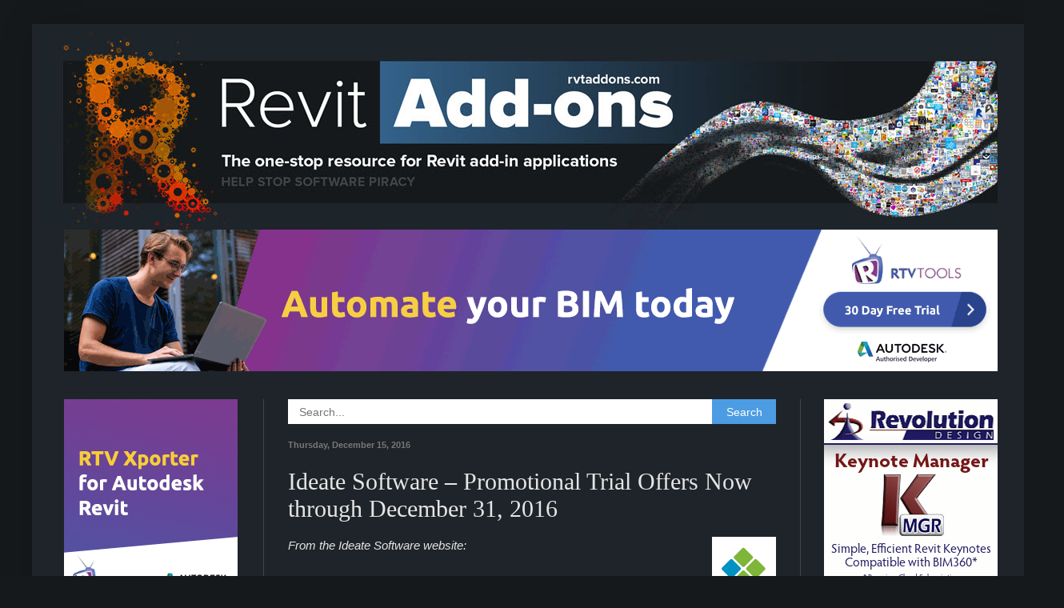

--- FILE ---
content_type: text/html; charset=UTF-8
request_url: https://revitaddons.blogspot.com/2016/12/ideate-software-promotional-trial-offers.html
body_size: 26746
content:
<!DOCTYPE html>
<html class='v2' dir='ltr' lang='en' xmlns='http://www.w3.org/1999/xhtml' xmlns:b='http://www.google.com/2005/gml/b' xmlns:data='http://www.google.com/2005/gml/data' xmlns:expr='http://www.google.com/2005/gml/expr'>
<head>
<link href='https://www.blogger.com/static/v1/widgets/4128112664-css_bundle_v2.css' rel='stylesheet' type='text/css'/>
<meta content='width=1100' name='viewport'/>
<meta content='text/html; charset=UTF-8' http-equiv='Content-Type'/>
<meta content='blogger' name='generator'/>
<link href='https://revitaddons.blogspot.com/favicon.ico' rel='icon' type='image/x-icon'/>
<link href='http://revitaddons.blogspot.com/2016/12/ideate-software-promotional-trial-offers.html' rel='canonical'/>
<link rel="alternate" type="application/atom+xml" title="Revit Add-Ons - Atom" href="https://revitaddons.blogspot.com/feeds/posts/default" />
<link rel="alternate" type="application/rss+xml" title="Revit Add-Ons - RSS" href="https://revitaddons.blogspot.com/feeds/posts/default?alt=rss" />
<link rel="service.post" type="application/atom+xml" title="Revit Add-Ons - Atom" href="https://www.blogger.com/feeds/4089527540250385245/posts/default" />

<link rel="alternate" type="application/atom+xml" title="Revit Add-Ons - Atom" href="https://revitaddons.blogspot.com/feeds/6942533914856825698/comments/default" />
<!--Can't find substitution for tag [blog.ieCssRetrofitLinks]-->
<link href='https://blogger.googleusercontent.com/img/b/R29vZ2xl/AVvXsEjq3QsNaKAcferiItAVmwC0Eg9h1p04sjn9pPaToOD_nx3Ax8x4Nl9mfV94wlOy9IAcZMmD_FMDjYs9O6O7Su_5zqzy_xEVDmzRG_pQv2hZvS4IFO_bE9NS_IyxSPOkjNOOspmiFtKOhAY0/s1600/Ideate+Software_80px.png' rel='image_src'/>
<meta content='http://revitaddons.blogspot.com/2016/12/ideate-software-promotional-trial-offers.html' property='og:url'/>
<meta content='Ideate Software – Promotional Trial Offers Now through December 31, 2016' property='og:title'/>
<meta content='  From the Ideate Software website:   Ideate Software for Revit - Manage &amp; Understand BIM data   Ideate Software for Revit provides real str...' property='og:description'/>
<meta content='https://blogger.googleusercontent.com/img/b/R29vZ2xl/AVvXsEjq3QsNaKAcferiItAVmwC0Eg9h1p04sjn9pPaToOD_nx3Ax8x4Nl9mfV94wlOy9IAcZMmD_FMDjYs9O6O7Su_5zqzy_xEVDmzRG_pQv2hZvS4IFO_bE9NS_IyxSPOkjNOOspmiFtKOhAY0/w1200-h630-p-k-no-nu/Ideate+Software_80px.png' property='og:image'/>
<title>Revit Add-Ons: Ideate Software &#8211; Promotional Trial Offers Now through December 31, 2016</title>
<style id='page-skin-1' type='text/css'><!--
/*
-----------------------------------------------
Blogger Template Style
Name:     Simple
Designer: Blogger
URL:      www.blogger.com
----------------------------------------------- */
/* Content
----------------------------------------------- */
body {
font: normal normal 14px Arial, Tahoma, Helvetica, FreeSans, sans-serif;
color: #e5e5e5;
background: #15191c none repeat scroll top left;
padding: 0 40px 40px 40px;
}
html body .region-inner {
min-width: 0;
max-width: 100%;
width: auto;
}
h2 {
font-size: 22px;
}
a:link {
text-decoration:none;
color: #4b9ce3;
}
a:visited {
text-decoration:none;
color: #4b9ce3;
}
a:hover {
text-decoration:underline;
color: #0065dd;
}
.body-fauxcolumn-outer .fauxcolumn-inner {
background: transparent none repeat scroll top left;
_background-image: none;
}
.body-fauxcolumn-outer .cap-top {
position: absolute;
z-index: 1;
height: 400px;
width: 100%;
}
.body-fauxcolumn-outer .cap-top .cap-left {
width: 100%;
background: transparent none repeat-x scroll top left;
_background-image: none;
}
.content-outer {
-moz-box-shadow: 0 0 40px rgba(0, 0, 0, .15);
-webkit-box-shadow: 0 0 5px rgba(0, 0, 0, .15);
-goog-ms-box-shadow: 0 0 10px #333333;
box-shadow: 0 0 40px rgba(0, 0, 0, .15);
margin-bottom: 1px;
}
.content-inner {
padding: 10px 10px;
}
.content-inner {
background-color: #1f242a;
}
/* Header
----------------------------------------------- */
.header-outer {
background: transparent none repeat-x scroll 0 -400px;
_background-image: none;
}
.Header h1 {
font: normal normal 60px Arial, Tahoma, Helvetica, FreeSans, sans-serif;
color: #ffffff;
text-shadow: -1px -1px 1px rgba(0, 0, 0, .2);
}
.Header h1 a {
color: #ffffff;
}
.Header .description {
font-size: 140%;
color: #aaaaaa;
}
.header-inner .Header .titlewrapper {
padding: 22px 30px;
}
.header-inner .Header .descriptionwrapper {
padding: 0 30px;
}
/* Tabs
----------------------------------------------- */
.tabs-inner .section:first-child {
border-top: 1px solid transparent;
}
.tabs-inner .section:first-child ul {
margin-top: -1px;
border-top: 1px solid transparent;
border-left: 0 solid transparent;
border-right: 0 solid transparent;
}
.tabs-inner .widget ul {
background: #222222 none repeat-x scroll 0 -800px;
_background-image: none;
border-bottom: 1px solid transparent;
margin-top: 0;
margin-left: -30px;
margin-right: -30px;
}
.tabs-inner .widget li a {
display: inline-block;
padding: .6em 1em;
font: normal normal 14px Arial, Tahoma, Helvetica, FreeSans, sans-serif;
color: #999999;
border-left: 1px solid #1f242a;
border-right: 0 solid transparent;
}
.tabs-inner .widget li:first-child a {
border-left: none;
}
.tabs-inner .widget li.selected a, .tabs-inner .widget li a:hover {
color: #ffffff;
background-color: #000000;
text-decoration: none;
}
/* Columns
----------------------------------------------- */
.main-outer {
border-top: 0 solid #444444;
}
.fauxcolumn-left-outer .fauxcolumn-inner {
border-right: 1px solid #444444;
}
.fauxcolumn-right-outer .fauxcolumn-inner {
border-left: 1px solid #444444;
}
/* Headings
----------------------------------------------- */
div.widget > h2,
div.widget h2.title {
margin: 0 0 1em 0;
font: normal normal 20px Georgia, Utopia, 'Palatino Linotype', Palatino, serif;
color: #e5e5e5;
}
/* Widgets
----------------------------------------------- */
.widget .zippy {
color: #999999;
text-shadow: 2px 2px 1px rgba(0, 0, 0, .1);
}
.widget .popular-posts ul {
list-style: none;
}
/* Posts
----------------------------------------------- */
h2.date-header {
font: normal bold 11px Arial, Tahoma, Helvetica, FreeSans, sans-serif;
}
.date-header span {
background-color: transparent;
color: #777777;
padding: inherit;
letter-spacing: inherit;
margin: inherit;
}
.main-inner {
padding-top: 30px;
padding-bottom: 30px;
}
.main-inner .column-center-inner {
padding: 0 15px;
}
.main-inner .column-center-inner .section {
margin: 0 15px;
}
.post {
margin: 0 0 25px 0;
}
h3.post-title, .comments h4 {
font: normal normal 30px Georgia, Utopia, 'Palatino Linotype', Palatino, serif;
margin: .75em 0 0;
}
.post-body {
font-size: 110%;
line-height: 1.4;
position: relative;
}
.post-body img, .post-body .tr-caption-container, .Profile img, .Image img,
.BlogList .item-thumbnail img {
padding: 0;
background: rgba(0, 0, 0, 0);
border: 1px solid transparent;
-moz-box-shadow: 1px 1px 5px rgba(0, 0, 0, .1);
-webkit-box-shadow: 1px 1px 5px rgba(0, 0, 0, .1);
box-shadow: 1px 1px 5px rgba(0, 0, 0, .1);
}
.post-body img, .post-body .tr-caption-container {
padding: 1px;
}
.post-body .tr-caption-container {
color: #e5e5e5;
}
.post-body .tr-caption-container img {
padding: 0;
background: transparent;
border: none;
-moz-box-shadow: 0 0 0 rgba(0, 0, 0, .1);
-webkit-box-shadow: 0 0 0 rgba(0, 0, 0, .1);
box-shadow: 0 0 0 rgba(0, 0, 0, .1);
}
.post-header {
margin: 0 0 1.5em;
line-height: 1.6;
font-size: 90%;
}
.post-footer {
margin: 20px -2px 0;
padding: 5px 10px;
color: #777777;
background-color: #1f242a;
border-bottom: 1px solid transparent;
line-height: 1.6;
font-size: 90%;
}
#comments .comment-author {
padding-top: 1.5em;
border-top: 1px solid #444444;
background-position: 0 1.5em;
}
#comments .comment-author:first-child {
padding-top: 0;
border-top: none;
}
.avatar-image-container {
margin: .2em 0 0;
}
#comments .avatar-image-container img {
border: 1px solid transparent;
}
/* Comments
----------------------------------------------- */
.comments .comments-content .icon.blog-author {
background-repeat: no-repeat;
background-image: url([data-uri]);
}
.comments .comments-content .loadmore a {
border-top: 1px solid #999999;
border-bottom: 1px solid #999999;
}
.comments .comment-thread.inline-thread {
background-color: #1f242a;
}
.comments .continue {
border-top: 2px solid #999999;
}
/* Accents
---------------------------------------------- */
.section-columns td.columns-cell {
border-left: 1px solid #444444;
}
.blog-pager {
background: transparent none no-repeat scroll top center;
}
.blog-pager-older-link, .home-link,
.blog-pager-newer-link {
background-color: #1f242a;
padding: 5px;
}
.footer-outer {
border-top: 0 dashed #bbbbbb;
}
/* Mobile
----------------------------------------------- */
body.mobile  {
background-size: auto;
}
.mobile .body-fauxcolumn-outer {
background: transparent none repeat scroll top left;
}
.mobile .body-fauxcolumn-outer .cap-top {
background-size: 100% auto;
}
.mobile .content-outer {
-webkit-box-shadow: 0 0 3px rgba(0, 0, 0, .15);
box-shadow: 0 0 3px rgba(0, 0, 0, .15);
}
.mobile .tabs-inner .widget ul {
margin-left: 0;
margin-right: 0;
}
.mobile .post {
margin: 0;
}
.mobile .main-inner .column-center-inner .section {
margin: 0;
}
.mobile .date-header span {
padding: 0.1em 10px;
margin: 0 -10px;
}
.mobile h3.post-title {
margin: 0;
}
.mobile .blog-pager {
background: transparent none no-repeat scroll top center;
}
.mobile .footer-outer {
border-top: none;
}
.mobile .main-inner, .mobile .footer-inner {
background-color: #1f242a;
}
.mobile-index-contents {
color: #e5e5e5;
}
.mobile-link-button {
background-color: #4b9ce3;
}
.mobile-link-button a:link, .mobile-link-button a:visited {
color: #ffffff;
}
.mobile .tabs-inner .section:first-child {
border-top: none;
}
.mobile .tabs-inner .PageList .widget-content {
background-color: #000000;
color: #ffffff;
border-top: 1px solid transparent;
border-bottom: 1px solid transparent;
}
.mobile .tabs-inner .PageList .widget-content .pagelist-arrow {
border-left: 1px solid transparent;
}
.widget {
margin: 20px 0 0 0;
}
.post-body img {
max-width: 580px;
padding: 0px !important;
background: none !important;
border: none !important;
-moz-box-shadow: 0px 0px 0px transparent !important;
-webkit-box-shadow: 0px 0px 0px transparent !important;
box-shadow: 0px 0px 0px transparent !important;
}
--></style>
<style id='template-skin-1' type='text/css'><!--
body {
min-width: 1250px;
}
.content-outer, .content-fauxcolumn-outer, .region-inner {
min-width: 1250px;
max-width: 1250px;
_width: 1250px;
}
.main-inner .columns {
padding-left: 280px;
padding-right: 280px;
}
.main-inner .fauxcolumn-center-outer {
left: 280px;
right: 280px;
/* IE6 does not respect left and right together */
_width: expression(this.parentNode.offsetWidth -
parseInt("280px") -
parseInt("280px") + 'px');
}
.main-inner .fauxcolumn-left-outer {
width: 280px;
}
.main-inner .fauxcolumn-right-outer {
width: 280px;
}
.main-inner .column-left-outer {
width: 280px;
right: 100%;
margin-left: -280px;
}
.main-inner .column-right-outer {
width: 280px;
margin-right: -280px;
}
#layout {
min-width: 0;
}
#layout .content-outer {
min-width: 0;
width: 800px;
}
#layout .region-inner {
min-width: 0;
width: auto;
}
body#layout div.add_widget {
padding: 8px;
}
body#layout div.add_widget a {
margin-left: 32px;
}
--></style>
<link href='https://www.blogger.com/dyn-css/authorization.css?targetBlogID=4089527540250385245&amp;zx=549bd1ad-b765-4a23-b1b7-29ecc1d23a42' media='none' onload='if(media!=&#39;all&#39;)media=&#39;all&#39;' rel='stylesheet'/><noscript><link href='https://www.blogger.com/dyn-css/authorization.css?targetBlogID=4089527540250385245&amp;zx=549bd1ad-b765-4a23-b1b7-29ecc1d23a42' rel='stylesheet'/></noscript>
<meta name='google-adsense-platform-account' content='ca-host-pub-1556223355139109'/>
<meta name='google-adsense-platform-domain' content='blogspot.com'/>

<!-- data-ad-client=ca-pub-4394301435775808 -->

</head>
<body class='loading variant-dark'>
<div class='navbar no-items section' id='navbar' name='Navbar'>
</div>
<div id='fb-root'></div>
<script async='async' crossorigin='anonymous' defer='defer' src='https://connect.facebook.net/en_US/sdk.js#xfbml=1&version=v3.3'></script>
<div class='body-fauxcolumns'>
<div class='fauxcolumn-outer body-fauxcolumn-outer'>
<div class='cap-top'>
<div class='cap-left'></div>
<div class='cap-right'></div>
</div>
<div class='fauxborder-left'>
<div class='fauxborder-right'></div>
<div class='fauxcolumn-inner'>
</div>
</div>
<div class='cap-bottom'>
<div class='cap-left'></div>
<div class='cap-right'></div>
</div>
</div>
</div>
<div class='content'>
<div class='content-fauxcolumns'>
<div class='fauxcolumn-outer content-fauxcolumn-outer'>
<div class='cap-top'>
<div class='cap-left'></div>
<div class='cap-right'></div>
</div>
<div class='fauxborder-left'>
<div class='fauxborder-right'></div>
<div class='fauxcolumn-inner'>
</div>
</div>
<div class='cap-bottom'>
<div class='cap-left'></div>
<div class='cap-right'></div>
</div>
</div>
</div>
<div class='content-outer'>
<div class='content-cap-top cap-top'>
<div class='cap-left'></div>
<div class='cap-right'></div>
</div>
<div class='fauxborder-left content-fauxborder-left'>
<div class='fauxborder-right content-fauxborder-right'></div>
<div class='content-inner'>
<header>
<div class='header-outer'>
<div class='header-cap-top cap-top'>
<div class='cap-left'></div>
<div class='cap-right'></div>
</div>
<div class='fauxborder-left header-fauxborder-left'>
<div class='fauxborder-right header-fauxborder-right'></div>
<div class='region-inner header-inner'>
<div class='header section' id='header' name='Header'><div class='widget Header' data-version='1' id='Header1'>
<div id='header-inner'>
<a href='https://revitaddons.blogspot.com/' style='display: block'>
<img alt='Revit Add-Ons' height='246px; ' id='Header1_headerimg' src='https://blogger.googleusercontent.com/img/b/R29vZ2xl/AVvXsEhsLrCYRtU2veOyEJJk5c1corJvTj7U2wFVIYxKxXtrRH5Wj5fsTjqj9Vc2rcJUn-zw_0SZautqcFXp2zQQAWYRk_7Rluhqhn4f08Z-WeGb-78jH3Hf3WYbE_D-LDtXzuw-4lk2SL1jsqA/s1600/Header_Revit+Add-ons_Winter_Resized.jpg' style='display: block' width='1197px; '/>
</a>
</div>
</div></div>
</div>
</div>
<div class='header-cap-bottom cap-bottom'>
<div class='cap-left'></div>
<div class='cap-right'></div>
</div>
</div>
</header>
<div class='tabs-outer'>
<div class='tabs-cap-top cap-top'>
<div class='cap-left'></div>
<div class='cap-right'></div>
</div>
<div class='fauxborder-left tabs-fauxborder-left'>
<div class='fauxborder-right tabs-fauxborder-right'></div>
<div class='region-inner tabs-inner'>
<div class='tabs section' id='crosscol' name='Cross-Column'><div class='widget HTML' data-version='1' id='HTML4'>
<h2 class='title'>Advertisement</h2>
<div class='widget-content'>
<script language="JavaScript"> 
var now = new Date();
var start = new Date(now.getFullYear(), 0, 0);
var diff = now - start;
var oneDay = 1000 * 60 * 60 * 24;
var dayOfYear = Math.floor(diff / oneDay);
var arraylength = 3;
var numadvertisers = arraylength + 1;
var numoffset = dayOfYear % numadvertisers;
var indx = new Array(arraylength);
for (i = 0; i <= arraylength; i++) { 
	index = i;
	indx[index] = index + numoffset;
	if (indx[index] >= numadvertisers) {
		indx[index] = indx[index] - numadvertisers;
	}
	if (index === arraylength) { break; }
}
var images = new Array(arraylength);

images[indx[0]] = "<a href = ' https://rvtaddonsadvertising.blogspot.com/' rel='nofollow' ><img src=' https://blogger.googleusercontent.com/img/b/R29vZ2xl/AVvXsEg_2t_aIQ7z9LK3GVnZsGAkPu_Am5ffMxUn0dXGISqm2_L7XbDsE-6sR8tdqbeopnBlAuLJCWMuezmfpzz07_LvEvrw3MB26M54DZ-3FSBXJr7Md3vQBCrdaXiJKSwCyFZQNJB_jaN5Oqs/s1167/site-ads.png' border='0' height='177px' width='1167px' alt=''></a>";

images[indx[1]] = "<a href = ' http://www.rtvtools.com/' rel='nofollow' ><img src=' https://blogger.googleusercontent.com/img/b/R29vZ2xl/AVvXsEjj0hg7iUSsd88uSKOQhEWbCoddyPjtP5mgizqgfzitNLXo6LiEwtvFMxZB4ZLVQG1Nc2YghJwrJwHrhlAKWXq2H4dlfeT5OSeoeH6PEiovvmJDtvV0XnQ7Dq9sLT6c8Snjst3YZcOgH8Y/s1600/1167-X-177_rtv_Option2.gif' border='0' height='177px' width='1167px' alt=''></a>";

images[indx[2]] = "<a href = ' http://www.revolutiondesign.biz/' rel='nofollow' ><img src=' https://blogger.googleusercontent.com/img/b/R29vZ2xl/AVvXsEjngfhRxsQZsCG67Xzsby0M4pG92EYgRwaU4986EA2P0xYLS7s9JybZUlvNRvPU-xsPGMFkIM96R4e6an0Ipvm_q3hk3VYiyd4ug1w0zYlw4CAgriYsqblBYVIELGxGy5JDv50bj8kL2GU2/s1600/RevolutionDesign_RevitAddons_TopBanner.gif' border='0' height='177px' width='1167px' alt=''></a>";

images[indx[3]] = "<a href = ' https://ctcsoftware.com/' rel='nofollow' ><img src=' https://blogger.googleusercontent.com/img/b/R29vZ2xl/[base64]/s16000/RVT%20Add%20On%20Top%20Template%20(2).png' border='0' height='177px' width='1167px' alt=''></a>";

var currentdate = new Date();
var numSeconds = currentdate.getSeconds();
var uBound = images.length;
for (i = uBound; i > 0; i--) { 
	index = i - 1;
	if (numSeconds % i === 0) {
		document.write(images[index]);
	}
	if (numSeconds % i === 0) { break; }
}
</script>
</div>
<div class='clear'></div>
</div></div>
<div class='tabs no-items section' id='crosscol-overflow' name='Cross-Column 2'></div>
</div>
</div>
<div class='tabs-cap-bottom cap-bottom'>
<div class='cap-left'></div>
<div class='cap-right'></div>
</div>
</div>
<div class='main-outer'>
<div class='main-cap-top cap-top'>
<div class='cap-left'></div>
<div class='cap-right'></div>
</div>
<div class='fauxborder-left main-fauxborder-left'>
<div class='fauxborder-right main-fauxborder-right'></div>
<div class='region-inner main-inner'>
<div class='columns fauxcolumns'>
<div class='fauxcolumn-outer fauxcolumn-center-outer'>
<div class='cap-top'>
<div class='cap-left'></div>
<div class='cap-right'></div>
</div>
<div class='fauxborder-left'>
<div class='fauxborder-right'></div>
<div class='fauxcolumn-inner'>
</div>
</div>
<div class='cap-bottom'>
<div class='cap-left'></div>
<div class='cap-right'></div>
</div>
</div>
<div class='fauxcolumn-outer fauxcolumn-left-outer'>
<div class='cap-top'>
<div class='cap-left'></div>
<div class='cap-right'></div>
</div>
<div class='fauxborder-left'>
<div class='fauxborder-right'></div>
<div class='fauxcolumn-inner'>
</div>
</div>
<div class='cap-bottom'>
<div class='cap-left'></div>
<div class='cap-right'></div>
</div>
</div>
<div class='fauxcolumn-outer fauxcolumn-right-outer'>
<div class='cap-top'>
<div class='cap-left'></div>
<div class='cap-right'></div>
</div>
<div class='fauxborder-left'>
<div class='fauxborder-right'></div>
<div class='fauxcolumn-inner'>
</div>
</div>
<div class='cap-bottom'>
<div class='cap-left'></div>
<div class='cap-right'></div>
</div>
</div>
<!-- corrects IE6 width calculation -->
<div class='columns-inner'>
<div class='column-center-outer'>
<div class='column-center-inner'>
<div class='main section' id='main' name='Main'><div class='widget HTML' data-version='1' id='HTML25'>
<div class='widget-content'>
<style>
#search-box {
position: relative;
width: 100%;
margin: 0;
}

#search-form 
{
height: 31px;
background-color: #fff;
overflow: hidden;
}
#search-text 
{
font-size: 14px;
color: #ddd;
border-width: 0;
background: transparent;
}

#search-box input[type="text"]
{
width: 90%;
padding: 8px 0 12px 1em;
color: #000000;
outline: none;
}

#search-button {
position: absolute;
top: 0;
right: 0;
height: 31px;
width: 80px;
font-size: 14px;
color: #FFFFFF;
text-align: center;
line-height: 31px;
border-width: 0;
background-color: #4B9CE3;
cursor: pointer;
}
</style>

<div id='search-box'>
<form action='/search' id='search-form' method='get' target='_top'>
<input id='search-text' name='q' placeholder='Search...' type='text'/>
<button id='search-button' type='submit'><span>Search</span></button>
</form>
</div>
</div>
<div class='clear'></div>
</div><div class='widget Blog' data-version='1' id='Blog1'>
<div class='blog-posts hfeed'>

          <div class="date-outer">
        
<h2 class='date-header'><span>Thursday, December 15, 2016</span></h2>

          <div class="date-posts">
        
<div class='post-outer'>
<div class='post hentry uncustomized-post-template' itemprop='blogPost' itemscope='itemscope' itemtype='http://schema.org/BlogPosting'>
<meta content='https://blogger.googleusercontent.com/img/b/R29vZ2xl/AVvXsEjq3QsNaKAcferiItAVmwC0Eg9h1p04sjn9pPaToOD_nx3Ax8x4Nl9mfV94wlOy9IAcZMmD_FMDjYs9O6O7Su_5zqzy_xEVDmzRG_pQv2hZvS4IFO_bE9NS_IyxSPOkjNOOspmiFtKOhAY0/s1600/Ideate+Software_80px.png' itemprop='image_url'/>
<meta content='4089527540250385245' itemprop='blogId'/>
<meta content='6942533914856825698' itemprop='postId'/>
<a name='6942533914856825698'></a>
<h3 class='post-title entry-title' itemprop='name'>
Ideate Software &#8211; Promotional Trial Offers Now through December 31, 2016
</h3>
<div class='post-header'>
<div class='post-header-line-1'></div>
</div>
<div class='post-body entry-content' id='post-body-6942533914856825698' itemprop='description articleBody'>
<div class="separator" style="clear: both; text-align: center;">
<a href="https://blogger.googleusercontent.com/img/b/R29vZ2xl/AVvXsEjq3QsNaKAcferiItAVmwC0Eg9h1p04sjn9pPaToOD_nx3Ax8x4Nl9mfV94wlOy9IAcZMmD_FMDjYs9O6O7Su_5zqzy_xEVDmzRG_pQv2hZvS4IFO_bE9NS_IyxSPOkjNOOspmiFtKOhAY0/s1600/Ideate+Software_80px.png" imageanchor="1" style="clear: right; float: right; margin-bottom: 1em; margin-left: 1em;"><img border="0" src="https://blogger.googleusercontent.com/img/b/R29vZ2xl/AVvXsEjq3QsNaKAcferiItAVmwC0Eg9h1p04sjn9pPaToOD_nx3Ax8x4Nl9mfV94wlOy9IAcZMmD_FMDjYs9O6O7Su_5zqzy_xEVDmzRG_pQv2hZvS4IFO_bE9NS_IyxSPOkjNOOspmiFtKOhAY0/s1600/Ideate+Software_80px.png" /></a></div>
<i>From the Ideate Software website:</i><br />
<br />
<span style="font-size: x-large;">Ideate Software for Revit - Manage &amp; Understand BIM data</span><br />
<br />
Ideate Software for Revit provides real strategies for managing Revit projects (Architecture, MEP, and Structure) to improve performance, stability and data quality. Look at real world examples, review how to solve data problems, and streamline your workflow using quality Ideate Software: Ideate BIMLink; Ideate Explorer for Revit; Ideate Sticky; and our NEW IdeateApps.<br />
<br />
<div class="separator" style="clear: both; text-align: center;">
</div>
<div class="separator" style="clear: both; text-align: center;">
<a href="https://blogger.googleusercontent.com/img/b/R29vZ2xl/AVvXsEhnSkfFeWapbqbLezk44jCoJN9FohgsV55Tw3FENnnp_-teii0Gilp0Rvt0eNwq9Z3cwRw01H4dg-LhjKqdJc3B1y8IR82w022bfknlwgRdr0otMTi-kACCWSUQPu0kQ4_e1Y1sYvCqdKOR/s1600/Ideate+Software.png" imageanchor="1" style="margin-left: 1em; margin-right: 1em;"><img border="0" src="https://blogger.googleusercontent.com/img/b/R29vZ2xl/AVvXsEhnSkfFeWapbqbLezk44jCoJN9FohgsV55Tw3FENnnp_-teii0Gilp0Rvt0eNwq9Z3cwRw01H4dg-LhjKqdJc3B1y8IR82w022bfknlwgRdr0otMTi-kACCWSUQPu0kQ4_e1Y1sYvCqdKOR/s1600/Ideate+Software.png" /></a></div>
<br />
ACT NOW THROUGH DECEMBER 31, 2016: Take advantage of our special offer to experience the power that Ideate Software offers by getting a full-function trial of the 2017 version of any or all of our software titles, including IdeateApps, for just US$50.00 each.<br />
<br />
*** THESE SPECIAL SUBSCRIPTION LICENSES WILL RUN FULL FUNCTION THROUGH FEBRUARY 28, 2017 ***<br />
<br />
<b>CHOOSE FROM THE BELOW OPTIONS -</b><br />
<br />
&nbsp;Promotional Trial offer - Ideate BIMLink 2017 SU $50.00<br />
&nbsp;Promotional Trial offer - Ideate Explorer 2017 SU $50.00<br />
&nbsp;Promotional Trial offer - Ideate Sticky 2017 SU $50.00<br />
&nbsp;Promotional Trial offer - IdeateApps 2017 SU $50.00<br />
<br />
<a href="http://sites.fastspring.com/ideate/#">Order Now</a><br />
<br />
<a href="mailto:sales@ideatesoftware.com">sales@ideatesoftware.com</a><br />
888-662-7238<br />
<br />
<hr color="#444444" size="1" />
<br />
There's more information available on the <a href="http://ideatesoftware.com/">Ideate Software website</a>.<br />
<br />
The promotion landing page is&nbsp;<a href="http://sites.fastspring.com/ideate/product/promotionaltrialoffersideatesoftware2017su?_ga=1.268397382.910682407.1457727485&amp;utm_content=buffer2dacc&amp;utm_medium=social&amp;utm_source=twitter.com&amp;utm_campaign=buffer">here</a>
<div style='clear: both;'></div>
</div>
<div class='post-footer'>
<div class='post-footer-line post-footer-line-1'>
<span class='post-author vcard'>
Posted by
<span class='fn' itemprop='author' itemscope='itemscope' itemtype='http://schema.org/Person'>
<span itemprop='name'>Tim Grimm</span>
</span>
</span>
<span class='post-timestamp'>
at
<meta content='http://revitaddons.blogspot.com/2016/12/ideate-software-promotional-trial-offers.html' itemprop='url'/>
<a class='timestamp-link' href='https://revitaddons.blogspot.com/2016/12/ideate-software-promotional-trial-offers.html' rel='bookmark' title='permanent link'><abbr class='published' itemprop='datePublished' title='2016-12-15T12:17:00-08:00'>12:17&#8239;PM</abbr></a>
</span>
<span class='post-comment-link'>
</span>
<span class='post-icons'>
<span class='item-control blog-admin pid-645884332'>
<a href='https://www.blogger.com/post-edit.g?blogID=4089527540250385245&postID=6942533914856825698&from=pencil' title='Edit Post'>
<img alt='' class='icon-action' height='18' src='https://resources.blogblog.com/img/icon18_edit_allbkg.gif' width='18'/>
</a>
</span>
</span>
<div class='post-share-buttons goog-inline-block'>
<a class='goog-inline-block share-button sb-email' href='https://www.blogger.com/share-post.g?blogID=4089527540250385245&postID=6942533914856825698&target=email' target='_blank' title='Email This'><span class='share-button-link-text'>Email This</span></a><a class='goog-inline-block share-button sb-blog' href='https://www.blogger.com/share-post.g?blogID=4089527540250385245&postID=6942533914856825698&target=blog' onclick='window.open(this.href, "_blank", "height=270,width=475"); return false;' target='_blank' title='BlogThis!'><span class='share-button-link-text'>BlogThis!</span></a><a class='goog-inline-block share-button sb-twitter' href='https://www.blogger.com/share-post.g?blogID=4089527540250385245&postID=6942533914856825698&target=twitter' target='_blank' title='Share to X'><span class='share-button-link-text'>Share to X</span></a><a class='goog-inline-block share-button sb-facebook' href='https://www.blogger.com/share-post.g?blogID=4089527540250385245&postID=6942533914856825698&target=facebook' onclick='window.open(this.href, "_blank", "height=430,width=640"); return false;' target='_blank' title='Share to Facebook'><span class='share-button-link-text'>Share to Facebook</span></a><a class='goog-inline-block share-button sb-pinterest' href='https://www.blogger.com/share-post.g?blogID=4089527540250385245&postID=6942533914856825698&target=pinterest' target='_blank' title='Share to Pinterest'><span class='share-button-link-text'>Share to Pinterest</span></a>
</div>
</div>
<div class='post-footer-line post-footer-line-2'>
<span class='post-labels'>
Labels:
<a href='https://revitaddons.blogspot.com/search/label/Promotional' rel='tag'>Promotional</a>,
<a href='https://revitaddons.blogspot.com/search/label/Revit' rel='tag'>Revit</a>
</span>
</div>
<div class='post-footer-line post-footer-line-3'>
<span class='post-location'>
</span>
</div>
</div>
</div>
<div class='comments' id='comments'>
<a name='comments'></a>
<h4>No comments:</h4>
<div id='Blog1_comments-block-wrapper'>
<dl class='avatar-comment-indent' id='comments-block'>
</dl>
</div>
<p class='comment-footer'>
<a href='https://www.blogger.com/comment/fullpage/post/4089527540250385245/6942533914856825698' onclick=''>Post a Comment</a>
</p>
</div>
</div>
<div class='inline-ad'>
</div>

        </div></div>
      
</div>
<div class='blog-pager' id='blog-pager'>
<span id='blog-pager-newer-link'>
<a class='blog-pager-newer-link' href='https://revitaddons.blogspot.com/2016/12/unifi-top-10-features-video.html' id='Blog1_blog-pager-newer-link' title='Newer Post'>Newer Post</a>
</span>
<span id='blog-pager-older-link'>
<a class='blog-pager-older-link' href='https://revitaddons.blogspot.com/2016/12/free-hotgear-project-family-extractor.html' id='Blog1_blog-pager-older-link' title='Older Post'>Older Post</a>
</span>
<a class='home-link' href='https://revitaddons.blogspot.com/'>Home</a>
</div>
<div class='clear'></div>
<div class='post-feeds'>
<div class='feed-links'>
Subscribe to:
<a class='feed-link' href='https://revitaddons.blogspot.com/feeds/6942533914856825698/comments/default' target='_blank' type='application/atom+xml'>Post Comments (Atom)</a>
</div>
</div>
</div></div>
</div>
</div>
<div class='column-left-outer'>
<div class='column-left-inner'>
<aside>
<div class='sidebar section' id='sidebar-left-1'><div class='widget HTML' data-version='1' id='HTML41'>
<div class='widget-content'>
<script language="JavaScript"> 
document.write("<a href = ' http://www.rtvtools.com/' rel='nofollow' ><img src=' https://blogger.googleusercontent.com/img/b/R29vZ2xl/AVvXsEiy-KDhgeZz4GTj-j0_jqHXQto4pi2lEbJQN_uNCr0rzm1hAO0Pj9vk4S-BQbTuPvpu0gBmFOYdMXg6KXu_PFQ-yEiv0dc51H1MmneS8CpUmT15JRsFdikzwlTzQiwpjirbVWDvFUA6QVc/s1600/217-x-289px%2528Const%2529_Option-2_No-Hero.gif ' border='0' height='289px' width='217px' alt=''></a>"); 
</script>
</div>
<div class='clear'></div>
</div><div class='widget HTML' data-version='1' id='HTML10'>
<div class='widget-content'>
<script language="JavaScript"> 
document.write("<a href = ' http://www.revitworks.co.nz/' rel='nofollow' ><img src=' https://blogger.googleusercontent.com/img/b/R29vZ2xl/AVvXsEhnyDpxGthqxkmk3caj8Lyt7kZnQfRUJRkiwk02olrNYsswmf30Vx4F8uwCsXnOsg0SSA-nVyF8LoOROA2xk1gKL_MkYHYGcMKDFJgFvxBCpUu1SKNXrUe5YjzHOt0A63YPvKh1bt7WqBk/s1600/Revitaddons_RevitWorksSidebar217x289.gif' border='0' height='289px' width='217px' alt=''></a>"); 
</script>
</div>
<div class='clear'></div>
</div><div class='widget HTML' data-version='1' id='HTML14'>
<div class='widget-content'>
<script language="JavaScript"> 
document.write("<a href = ' http://thebuildingcoder.typepad.com/' rel='nofollow' ><img src=' https://blogger.googleusercontent.com/img/b/R29vZ2xl/AVvXsEjPlZzU7wPA5Bsji92plDAjdMtq-13FY49YYrkBvEFSp8CJhlfElbGhvj771Rl5YTYHHw4GLj-1T-mdHUlyXVgVcsX30Z_lyc2tYYLjVjCQdtz7IRrsVUUnNVVnWdQSFL6usRA2JGDpyif2/s217/The%252520Building%252520Coder.png' border='0' height='163px' width='217px' alt=''></a>"); 
</script>
</div>
<div class='clear'></div>
</div><div class='widget HTML' data-version='1' id='HTML2'>
<div class='widget-content'>
<script language="JavaScript"> 
document.write("<a href = ' https://link.bimproject.cloud/Revit-Addons' rel='nofollow' ><img src=' https://blogger.googleusercontent.com/img/b/R29vZ2xl/AVvXsEjY-f-KGObVvbMJj2qOmnjd_d01xanrGc_casPQO6GiUlG9cmM-Oy9hrJ0fFtb9H45ZFBOpIMpmA0cPa-Y2Tlc-80FoaWwm8sNW0eewyh-dbimcZBdEaI7n7tzfPbg1rcpEI5qHQrPUFWY/s217/Revit+Addons+banner_small_final.gif' alt=''></a>"); 
</script>
</div>
<div class='clear'></div>
</div><div class='widget HTML' data-version='1' id='HTML12'>
<div class='widget-content'>
<script language="JavaScript"> 
document.write("<a href = ' https://diroots.com/' rel='nofollow' ><img src=' https://blogger.googleusercontent.com/img/b/R29vZ2xl/AVvXsEhwibLZRB1Zjzj-RlKTdEnJmsIHnyAIBFQMbFgRYi4BoBJigirQjDTDnCBtub9BriSgLqbVixY2IKQYV2H198MkpNDXqAOwLi-lqoLe_evPJejreIgG4_ofy28axti8nVcd0_2NBrEFniU/s217/Revit-Addons-Banner-gif-final.gif' alt=''></a>"); 
</script>
</div>
<div class='clear'></div>
</div><div class='widget HTML' data-version='1' id='HTML7'>
<div class='widget-content'>
<script language="JavaScript"> 
document.write("<a href = ' http://bit.ly/2PwXcfu' rel='nofollow' ><img src=' http://www.birdtools-developers.com/images/bannerf.gif' alt=''></a>"); 
</script>
</div>
<div class='clear'></div>
</div><div class='widget HTML' data-version='1' id='HTML31'>
<h2 class='title'>Revit Add-ons Named a Top 10 Revit Blog/Website!</h2>
<div class='widget-content'>
<a href="http://blog.feedspot.com/revit_blogs/" title="Revit blogs"><img src="https://blog-cdn.feedspot.com/wp-content/uploads/2017/04/Revit-transparent_216px.png" /></a>
</div>
<div class='clear'></div>
</div><div class='widget LinkList' data-version='1' id='LinkList2'>
<h2>Blogs We Follow</h2>
<div class='widget-content'>
<ul>
<li><a href='https://thebimsider.com/'>The BIMsider</a></li>
<li><a href='http://boostyourbim.wordpress.com/'>Boost Your BIM</a></li>
<li><a href='http://thebuildingcoder.typepad.com/'>The Building Coder</a></li>
<li><a href='http://labs.blogs.com/'>It's Alive in the Lab</a></li>
<li><a href='http://therevitkid.blogspot.com/'>The Revit Kid</a></li>
<li><a href='http://revitoped.blogspot.com/'>Revit OpEd</a></li>
<li><a href='http://wrw.is/'>What Revit Wants</a></li>
</ul>
<div class='clear'></div>
</div>
</div><div class='widget LinkList' data-version='1' id='LinkList1'>
<h2>Other Revit Add-in Resource Sites</h2>
<div class='widget-content'>
<ul>
<li><a href='https://accounts.autodesk.com/'>Autodesk Account</a></li>
<li><a href='https://apps.autodesk.com/BIM360/en/List/Search'>Autodesk App Store &#8211; BIM 360</a></li>
<li><a href='https://apps.autodesk.com/NAVIS/en/List/Search'>Autodesk App Store &#8211; Navisworks</a></li>
<li><a href='https://apps.autodesk.com/RVT/en/List/Search?isAppSearch=True&searchboxstore=RVT&facet=&collection=&sort=dateUpdated%2Cdesc&query='>Autodesk App Store &#8211; Revit</a></li>
<li><a href='https://apps.autodesk.com/RSA/en/List/Search?isAppSearch=True&searchboxstore=RSA&facet=&collection=&sort=dateUpdated%2Cdesc&query='>Autodesk App Store &#8211; Robot Structural Analysis</a></li>
<li><a href='https://beta.autodesk.com/'>Autodesk Labs</a></li>
<li><a href='http://www.biminteroperabilitytools.com'>Autodesk's BIM Interoperability Tools</a></li>
</ul>
<div class='clear'></div>
</div>
</div><div class='widget ContactForm' data-version='1' id='ContactForm1'>
<h2 class='title'>Contact Form</h2>
<div class='contact-form-widget'>
<div class='form'>
<form name='contact-form'>
<p></p>
Name
<br/>
<input class='contact-form-name' id='ContactForm1_contact-form-name' name='name' size='30' type='text' value=''/>
<p></p>
Email
<span style='font-weight: bolder;'>*</span>
<br/>
<input class='contact-form-email' id='ContactForm1_contact-form-email' name='email' size='30' type='text' value=''/>
<p></p>
Message
<span style='font-weight: bolder;'>*</span>
<br/>
<textarea class='contact-form-email-message' cols='25' id='ContactForm1_contact-form-email-message' name='email-message' rows='5'></textarea>
<p></p>
<input class='contact-form-button contact-form-button-submit' id='ContactForm1_contact-form-submit' type='button' value='Send'/>
<p></p>
<div style='text-align: center; max-width: 222px; width: 100%'>
<p class='contact-form-error-message' id='ContactForm1_contact-form-error-message'></p>
<p class='contact-form-success-message' id='ContactForm1_contact-form-success-message'></p>
</div>
</form>
</div>
</div>
<div class='clear'></div>
</div><div class='widget Text' data-version='1' id='Text4'>
<h2 class='title'>Quotes</h2>
<div class='widget-content'>
<div><span style="font-size: 100%;">"I foresee a day when add-ins will be delivered as [generative] definitions."</span></div><div><span><a href="http://communities.bentley.com/other/old_site_member_blogs/bentley_employees/b/rob_snyders_blog/archive/2010/06/19/model-documentation">Rob Snyder of Bentley Systems</a>, circa 2007</span></div><div><br /></div><div>"I think soon all architects will need to become programmers."</div><div><a href="http://www.syntint.com/Marty_Doscher">Marty Doscher of Synthesis</a> and formerly of Morphosis, circa 2011</div>
</div>
<div class='clear'></div>
</div><div class='widget Text' data-version='1' id='Text1'>
<h2 class='title'>About this Site</h2>
<div class='widget-content'>
This site was created in April 2011 as a central resource for free and commercial add-in applications for the Autodesk Revit family of products. <div style="font-style: normal; font-weight: normal;"><br /></div><div style="font-style: normal; font-weight: normal;">If you've created add-ins that aren't listed on the site, or if you otherwise know of some, please let us know.<br /><br />If you've had positive or negative experience with listed add-ins, please leave feedback in the comments for the article where the add-ins are discussed.</div><div style="font-style: normal; font-weight: normal;"><br /></div><div>Revit Add-ons is <i style="font-weight: normal;">not </i>a piracy site, and <b>we condemn all forms of software piracy</b>. Any piracy or attempted piracy that we become aware of through our site will be reported as appropriate. </div><div style="font-style: normal; font-weight: normal;"><br /></div><div style="font-style: normal; font-weight: normal;">Logo and header mosaic artwork by <a href="http://www.juanosborne.com/">Juan Osborne</a>. Other original artwork by <a href="http://www.draganvukicevic.me/">Dragan Vukićević</a>,</div>
</div>
<div class='clear'></div>
</div><div class='widget Text' data-version='1' id='Text2'>
<h2 class='title'>Disclaimers</h2>
<div class='widget-content'>
Views and opinions expressed by the authors on this site are solely those of the authors.<div style="font-weight: normal;"><br /></div><div>No warranty is given or implied by the authors for products listed or published on this site.</div>
</div>
<div class='clear'></div>
</div><div class='widget Text' data-version='1' id='Text3'>
<h2 class='title'>Copyright Notices</h2>
<div class='widget-content'>
Revit is copyright Autodesk, Inc.<br /><br />Products on Revit Add-ons, including associated materials such as descriptions and images, are property of the respective copyright holders.<br /><br />Original content is copyright 2011-2024 Revit Add-ons. All rights reserved.<br /><div><br /></div><div>There's more information available on how we treat copyrighted material <a href="http://revitaddons.blogspot.com/2017/08/revit-add-ons-copyright-policy.html">here</a>.</div>
</div>
<div class='clear'></div>
</div><div class='widget HTML' data-version='1' id='HTML3'>
<h2 class='title'>Follow On Twitter</h2>
<div class='widget-content'>
<a href="https://twitter.com/rvtaddons?ref_src=twsrc%5Etfw" class="twitter-follow-button" data-show-count="false">Follow @rvtaddons</a><script async="async" src="https://platform.twitter.com/widgets.js" charset="utf-8" ></script>
</div>
<div class='clear'></div>
</div><div class='widget Subscribe' data-version='1' id='Subscribe1'>
<div style='white-space:nowrap'>
<h2 class='title'>Subscribe To</h2>
<div class='widget-content'>
<div class='subscribe-wrapper subscribe-type-POST'>
<div class='subscribe expanded subscribe-type-POST' id='SW_READER_LIST_Subscribe1POST' style='display:none;'>
<div class='top'>
<span class='inner' onclick='return(_SW_toggleReaderList(event, "Subscribe1POST"));'>
<img class='subscribe-dropdown-arrow' src='https://resources.blogblog.com/img/widgets/arrow_dropdown.gif'/>
<img align='absmiddle' alt='' border='0' class='feed-icon' src='https://resources.blogblog.com/img/icon_feed12.png'/>
Posts
</span>
<div class='feed-reader-links'>
<a class='feed-reader-link' href='https://www.netvibes.com/subscribe.php?url=https%3A%2F%2Frevitaddons.blogspot.com%2Ffeeds%2Fposts%2Fdefault' target='_blank'>
<img src='https://resources.blogblog.com/img/widgets/subscribe-netvibes.png'/>
</a>
<a class='feed-reader-link' href='https://add.my.yahoo.com/content?url=https%3A%2F%2Frevitaddons.blogspot.com%2Ffeeds%2Fposts%2Fdefault' target='_blank'>
<img src='https://resources.blogblog.com/img/widgets/subscribe-yahoo.png'/>
</a>
<a class='feed-reader-link' href='https://revitaddons.blogspot.com/feeds/posts/default' target='_blank'>
<img align='absmiddle' class='feed-icon' src='https://resources.blogblog.com/img/icon_feed12.png'/>
                  Atom
                </a>
</div>
</div>
<div class='bottom'></div>
</div>
<div class='subscribe' id='SW_READER_LIST_CLOSED_Subscribe1POST' onclick='return(_SW_toggleReaderList(event, "Subscribe1POST"));'>
<div class='top'>
<span class='inner'>
<img class='subscribe-dropdown-arrow' src='https://resources.blogblog.com/img/widgets/arrow_dropdown.gif'/>
<span onclick='return(_SW_toggleReaderList(event, "Subscribe1POST"));'>
<img align='absmiddle' alt='' border='0' class='feed-icon' src='https://resources.blogblog.com/img/icon_feed12.png'/>
Posts
</span>
</span>
</div>
<div class='bottom'></div>
</div>
</div>
<div class='subscribe-wrapper subscribe-type-PER_POST'>
<div class='subscribe expanded subscribe-type-PER_POST' id='SW_READER_LIST_Subscribe1PER_POST' style='display:none;'>
<div class='top'>
<span class='inner' onclick='return(_SW_toggleReaderList(event, "Subscribe1PER_POST"));'>
<img class='subscribe-dropdown-arrow' src='https://resources.blogblog.com/img/widgets/arrow_dropdown.gif'/>
<img align='absmiddle' alt='' border='0' class='feed-icon' src='https://resources.blogblog.com/img/icon_feed12.png'/>
Comments
</span>
<div class='feed-reader-links'>
<a class='feed-reader-link' href='https://www.netvibes.com/subscribe.php?url=https%3A%2F%2Frevitaddons.blogspot.com%2Ffeeds%2F6942533914856825698%2Fcomments%2Fdefault' target='_blank'>
<img src='https://resources.blogblog.com/img/widgets/subscribe-netvibes.png'/>
</a>
<a class='feed-reader-link' href='https://add.my.yahoo.com/content?url=https%3A%2F%2Frevitaddons.blogspot.com%2Ffeeds%2F6942533914856825698%2Fcomments%2Fdefault' target='_blank'>
<img src='https://resources.blogblog.com/img/widgets/subscribe-yahoo.png'/>
</a>
<a class='feed-reader-link' href='https://revitaddons.blogspot.com/feeds/6942533914856825698/comments/default' target='_blank'>
<img align='absmiddle' class='feed-icon' src='https://resources.blogblog.com/img/icon_feed12.png'/>
                  Atom
                </a>
</div>
</div>
<div class='bottom'></div>
</div>
<div class='subscribe' id='SW_READER_LIST_CLOSED_Subscribe1PER_POST' onclick='return(_SW_toggleReaderList(event, "Subscribe1PER_POST"));'>
<div class='top'>
<span class='inner'>
<img class='subscribe-dropdown-arrow' src='https://resources.blogblog.com/img/widgets/arrow_dropdown.gif'/>
<span onclick='return(_SW_toggleReaderList(event, "Subscribe1PER_POST"));'>
<img align='absmiddle' alt='' border='0' class='feed-icon' src='https://resources.blogblog.com/img/icon_feed12.png'/>
Comments
</span>
</span>
</div>
<div class='bottom'></div>
</div>
</div>
<div style='clear:both'></div>
</div>
</div>
<div class='clear'></div>
</div><div class='widget Stats' data-version='1' id='Stats1'>
<h2>Pageviews</h2>
<div class='widget-content'>
<div id='Stats1_content' style='display: none;'>
<script src='https://www.gstatic.com/charts/loader.js' type='text/javascript'></script>
<span id='Stats1_sparklinespan' style='display:inline-block; width:75px; height:30px'></span>
<span class='counter-wrapper text-counter-wrapper' id='Stats1_totalCount'>
</span>
<div class='clear'></div>
</div>
</div>
</div><div class='widget Label' data-version='1' id='Label1'>
<h2>Find Content by Label</h2>
<div class='widget-content cloud-label-widget-content'>
<span class='label-size label-size-1'>
<a dir='ltr' href='https://revitaddons.blogspot.com/search/label/3D%20Printing'>3D Printing</a>
<span class='label-count' dir='ltr'>(5)</span>
</span>
<span class='label-size label-size-3'>
<a dir='ltr' href='https://revitaddons.blogspot.com/search/label/Analysis'>Analysis</a>
<span class='label-count' dir='ltr'>(53)</span>
</span>
<span class='label-size label-size-2'>
<a dir='ltr' href='https://revitaddons.blogspot.com/search/label/Animating'>Animating</a>
<span class='label-count' dir='ltr'>(13)</span>
</span>
<span class='label-size label-size-4'>
<a dir='ltr' href='https://revitaddons.blogspot.com/search/label/Annotating'>Annotating</a>
<span class='label-count' dir='ltr'>(236)</span>
</span>
<span class='label-size label-size-2'>
<a dir='ltr' href='https://revitaddons.blogspot.com/search/label/Annual%20Roundup'>Annual Roundup</a>
<span class='label-count' dir='ltr'>(9)</span>
</span>
<span class='label-size label-size-3'>
<a dir='ltr' href='https://revitaddons.blogspot.com/search/label/Application%20Development'>Application Development</a>
<span class='label-count' dir='ltr'>(145)</span>
</span>
<span class='label-size label-size-2'>
<a dir='ltr' href='https://revitaddons.blogspot.com/search/label/Augmented%20Reality'>Augmented Reality</a>
<span class='label-count' dir='ltr'>(19)</span>
</span>
<span class='label-size label-size-2'>
<a dir='ltr' href='https://revitaddons.blogspot.com/search/label/Autodesk%20Developer%20Network'>Autodesk Developer Network</a>
<span class='label-count' dir='ltr'>(7)</span>
</span>
<span class='label-size label-size-3'>
<a dir='ltr' href='https://revitaddons.blogspot.com/search/label/Autodesk%20Labs'>Autodesk Labs</a>
<span class='label-count' dir='ltr'>(41)</span>
</span>
<span class='label-size label-size-2'>
<a dir='ltr' href='https://revitaddons.blogspot.com/search/label/Autodesk%20Product%20Enhancements'>Autodesk Product Enhancements</a>
<span class='label-count' dir='ltr'>(8)</span>
</span>
<span class='label-size label-size-3'>
<a dir='ltr' href='https://revitaddons.blogspot.com/search/label/Autodesk%20Subscription'>Autodesk Subscription</a>
<span class='label-count' dir='ltr'>(42)</span>
</span>
<span class='label-size label-size-2'>
<a dir='ltr' href='https://revitaddons.blogspot.com/search/label/Automation'>Automation</a>
<span class='label-count' dir='ltr'>(14)</span>
</span>
<span class='label-size label-size-1'>
<a dir='ltr' href='https://revitaddons.blogspot.com/search/label/Bentley'>Bentley</a>
<span class='label-count' dir='ltr'>(4)</span>
</span>
<span class='label-size label-size-3'>
<a dir='ltr' href='https://revitaddons.blogspot.com/search/label/CAD'>CAD</a>
<span class='label-count' dir='ltr'>(60)</span>
</span>
<span class='label-size label-size-2'>
<a dir='ltr' href='https://revitaddons.blogspot.com/search/label/COBie'>COBie</a>
<span class='label-count' dir='ltr'>(20)</span>
</span>
<span class='label-size label-size-2'>
<a dir='ltr' href='https://revitaddons.blogspot.com/search/label/Calculations'>Calculations</a>
<span class='label-count' dir='ltr'>(14)</span>
</span>
<span class='label-size label-size-2'>
<a dir='ltr' href='https://revitaddons.blogspot.com/search/label/Clash%20Detection'>Clash Detection</a>
<span class='label-count' dir='ltr'>(18)</span>
</span>
<span class='label-size label-size-3'>
<a dir='ltr' href='https://revitaddons.blogspot.com/search/label/Clash%20Management'>Clash Management</a>
<span class='label-count' dir='ltr'>(39)</span>
</span>
<span class='label-size label-size-3'>
<a dir='ltr' href='https://revitaddons.blogspot.com/search/label/Cloud'>Cloud</a>
<span class='label-count' dir='ltr'>(142)</span>
</span>
<span class='label-size label-size-3'>
<a dir='ltr' href='https://revitaddons.blogspot.com/search/label/Collaboration'>Collaboration</a>
<span class='label-count' dir='ltr'>(140)</span>
</span>
<span class='label-size label-size-2'>
<a dir='ltr' href='https://revitaddons.blogspot.com/search/label/Conceptual'>Conceptual</a>
<span class='label-count' dir='ltr'>(12)</span>
</span>
<span class='label-size label-size-3'>
<a dir='ltr' href='https://revitaddons.blogspot.com/search/label/Construction'>Construction</a>
<span class='label-count' dir='ltr'>(68)</span>
</span>
<span class='label-size label-size-3'>
<a dir='ltr' href='https://revitaddons.blogspot.com/search/label/Content'>Content</a>
<span class='label-count' dir='ltr'>(140)</span>
</span>
<span class='label-size label-size-3'>
<a dir='ltr' href='https://revitaddons.blogspot.com/search/label/Content%20Management'>Content Management</a>
<span class='label-count' dir='ltr'>(34)</span>
</span>
<span class='label-size label-size-2'>
<a dir='ltr' href='https://revitaddons.blogspot.com/search/label/Coordination'>Coordination</a>
<span class='label-count' dir='ltr'>(24)</span>
</span>
<span class='label-size label-size-2'>
<a dir='ltr' href='https://revitaddons.blogspot.com/search/label/Cost%20Estimation'>Cost Estimation</a>
<span class='label-count' dir='ltr'>(15)</span>
</span>
<span class='label-size label-size-2'>
<a dir='ltr' href='https://revitaddons.blogspot.com/search/label/Customize'>Customize</a>
<span class='label-count' dir='ltr'>(8)</span>
</span>
<span class='label-size label-size-1'>
<a dir='ltr' href='https://revitaddons.blogspot.com/search/label/Cyber%20Monday%202016'>Cyber Monday 2016</a>
<span class='label-count' dir='ltr'>(5)</span>
</span>
<span class='label-size label-size-2'>
<a dir='ltr' href='https://revitaddons.blogspot.com/search/label/DWF'>DWF</a>
<span class='label-count' dir='ltr'>(6)</span>
</span>
<span class='label-size label-size-3'>
<a dir='ltr' href='https://revitaddons.blogspot.com/search/label/DWG'>DWG</a>
<span class='label-count' dir='ltr'>(38)</span>
</span>
<span class='label-size label-size-3'>
<a dir='ltr' href='https://revitaddons.blogspot.com/search/label/Detailing'>Detailing</a>
<span class='label-count' dir='ltr'>(55)</span>
</span>
<span class='label-size label-size-2'>
<a dir='ltr' href='https://revitaddons.blogspot.com/search/label/Documentation'>Documentation</a>
<span class='label-count' dir='ltr'>(6)</span>
</span>
<span class='label-size label-size-2'>
<a dir='ltr' href='https://revitaddons.blogspot.com/search/label/Drafting'>Drafting</a>
<span class='label-count' dir='ltr'>(9)</span>
</span>
<span class='label-size label-size-4'>
<a dir='ltr' href='https://revitaddons.blogspot.com/search/label/Dynamo'>Dynamo</a>
<span class='label-count' dir='ltr'>(224)</span>
</span>
<span class='label-size label-size-3'>
<a dir='ltr' href='https://revitaddons.blogspot.com/search/label/Editor%27s%20Choice'>Editor&#39;s Choice</a>
<span class='label-count' dir='ltr'>(150)</span>
</span>
<span class='label-size label-size-3'>
<a dir='ltr' href='https://revitaddons.blogspot.com/search/label/Electrical'>Electrical</a>
<span class='label-count' dir='ltr'>(59)</span>
</span>
<span class='label-size label-size-4'>
<a dir='ltr' href='https://revitaddons.blogspot.com/search/label/Excel'>Excel</a>
<span class='label-count' dir='ltr'>(198)</span>
</span>
<span class='label-size label-size-4'>
<a dir='ltr' href='https://revitaddons.blogspot.com/search/label/Exporting'>Exporting</a>
<span class='label-count' dir='ltr'>(200)</span>
</span>
<span class='label-size label-size-2'>
<a dir='ltr' href='https://revitaddons.blogspot.com/search/label/Fabrication'>Fabrication</a>
<span class='label-count' dir='ltr'>(24)</span>
</span>
<span class='label-size label-size-2'>
<a dir='ltr' href='https://revitaddons.blogspot.com/search/label/Facilities%20Management'>Facilities Management</a>
<span class='label-count' dir='ltr'>(10)</span>
</span>
<span class='label-size label-size-3'>
<a dir='ltr' href='https://revitaddons.blogspot.com/search/label/Family%20Browser'>Family Browser</a>
<span class='label-count' dir='ltr'>(96)</span>
</span>
<span class='label-size label-size-3'>
<a dir='ltr' href='https://revitaddons.blogspot.com/search/label/Family%20Management'>Family Management</a>
<span class='label-count' dir='ltr'>(162)</span>
</span>
<span class='label-size label-size-2'>
<a dir='ltr' href='https://revitaddons.blogspot.com/search/label/Finishes'>Finishes</a>
<span class='label-count' dir='ltr'>(7)</span>
</span>
<span class='label-size label-size-2'>
<a dir='ltr' href='https://revitaddons.blogspot.com/search/label/Fire%20Protection'>Fire Protection</a>
<span class='label-count' dir='ltr'>(13)</span>
</span>
<span class='label-size label-size-2'>
<a dir='ltr' href='https://revitaddons.blogspot.com/search/label/Fire%20Safety'>Fire Safety</a>
<span class='label-count' dir='ltr'>(7)</span>
</span>
<span class='label-size label-size-3'>
<a dir='ltr' href='https://revitaddons.blogspot.com/search/label/Framing'>Framing</a>
<span class='label-count' dir='ltr'>(41)</span>
</span>
<span class='label-size label-size-4'>
<a dir='ltr' href='https://revitaddons.blogspot.com/search/label/Free'>Free</a>
<span class='label-count' dir='ltr'>(1000)</span>
</span>
<span class='label-size label-size-2'>
<a dir='ltr' href='https://revitaddons.blogspot.com/search/label/Grasshopper'>Grasshopper</a>
<span class='label-count' dir='ltr'>(10)</span>
</span>
<span class='label-size label-size-3'>
<a dir='ltr' href='https://revitaddons.blogspot.com/search/label/Importing'>Importing</a>
<span class='label-count' dir='ltr'>(62)</span>
</span>
<span class='label-size label-size-3'>
<a dir='ltr' href='https://revitaddons.blogspot.com/search/label/Interface'>Interface</a>
<span class='label-count' dir='ltr'>(31)</span>
</span>
<span class='label-size label-size-4'>
<a dir='ltr' href='https://revitaddons.blogspot.com/search/label/Interoperability'>Interoperability</a>
<span class='label-count' dir='ltr'>(244)</span>
</span>
<span class='label-size label-size-3'>
<a dir='ltr' href='https://revitaddons.blogspot.com/search/label/Keynoting'>Keynoting</a>
<span class='label-count' dir='ltr'>(25)</span>
</span>
<span class='label-size label-size-2'>
<a dir='ltr' href='https://revitaddons.blogspot.com/search/label/Levels'>Levels</a>
<span class='label-count' dir='ltr'>(7)</span>
</span>
<span class='label-size label-size-2'>
<a dir='ltr' href='https://revitaddons.blogspot.com/search/label/Lighting'>Lighting</a>
<span class='label-count' dir='ltr'>(18)</span>
</span>
<span class='label-size label-size-4'>
<a dir='ltr' href='https://revitaddons.blogspot.com/search/label/MEP'>MEP</a>
<span class='label-count' dir='ltr'>(233)</span>
</span>
<span class='label-size label-size-2'>
<a dir='ltr' href='https://revitaddons.blogspot.com/search/label/Marketing'>Marketing</a>
<span class='label-count' dir='ltr'>(10)</span>
</span>
<span class='label-size label-size-2'>
<a dir='ltr' href='https://revitaddons.blogspot.com/search/label/Markup'>Markup</a>
<span class='label-count' dir='ltr'>(15)</span>
</span>
<span class='label-size label-size-2'>
<a dir='ltr' href='https://revitaddons.blogspot.com/search/label/Mass%20Modeling'>Mass Modeling</a>
<span class='label-count' dir='ltr'>(14)</span>
</span>
<span class='label-size label-size-3'>
<a dir='ltr' href='https://revitaddons.blogspot.com/search/label/Mobile'>Mobile</a>
<span class='label-count' dir='ltr'>(39)</span>
</span>
<span class='label-size label-size-3'>
<a dir='ltr' href='https://revitaddons.blogspot.com/search/label/Model%20Management'>Model Management</a>
<span class='label-count' dir='ltr'>(104)</span>
</span>
<span class='label-size label-size-4'>
<a dir='ltr' href='https://revitaddons.blogspot.com/search/label/Modeling'>Modeling</a>
<span class='label-count' dir='ltr'>(289)</span>
</span>
<span class='label-size label-size-4'>
<a dir='ltr' href='https://revitaddons.blogspot.com/search/label/Navisworks'>Navisworks</a>
<span class='label-count' dir='ltr'>(209)</span>
</span>
<span class='label-size label-size-3'>
<a dir='ltr' href='https://revitaddons.blogspot.com/search/label/OpEd'>OpEd</a>
<span class='label-count' dir='ltr'>(75)</span>
</span>
<span class='label-size label-size-3'>
<a dir='ltr' href='https://revitaddons.blogspot.com/search/label/Open%20Source'>Open Source</a>
<span class='label-count' dir='ltr'>(28)</span>
</span>
<span class='label-size label-size-3'>
<a dir='ltr' href='https://revitaddons.blogspot.com/search/label/OpenBIM'>OpenBIM</a>
<span class='label-count' dir='ltr'>(52)</span>
</span>
<span class='label-size label-size-3'>
<a dir='ltr' href='https://revitaddons.blogspot.com/search/label/PDF'>PDF</a>
<span class='label-count' dir='ltr'>(86)</span>
</span>
<span class='label-size label-size-4'>
<a dir='ltr' href='https://revitaddons.blogspot.com/search/label/Parameter%20Management'>Parameter Management</a>
<span class='label-count' dir='ltr'>(173)</span>
</span>
<span class='label-size label-size-3'>
<a dir='ltr' href='https://revitaddons.blogspot.com/search/label/Piping'>Piping</a>
<span class='label-count' dir='ltr'>(28)</span>
</span>
<span class='label-size label-size-3'>
<a dir='ltr' href='https://revitaddons.blogspot.com/search/label/Point%20Cloud'>Point Cloud</a>
<span class='label-count' dir='ltr'>(35)</span>
</span>
<span class='label-size label-size-3'>
<a dir='ltr' href='https://revitaddons.blogspot.com/search/label/Printing'>Printing</a>
<span class='label-count' dir='ltr'>(67)</span>
</span>
<span class='label-size label-size-2'>
<a dir='ltr' href='https://revitaddons.blogspot.com/search/label/Product%20Review'>Product Review</a>
<span class='label-count' dir='ltr'>(10)</span>
</span>
<span class='label-size label-size-3'>
<a dir='ltr' href='https://revitaddons.blogspot.com/search/label/Product%20Roundup'>Product Roundup</a>
<span class='label-count' dir='ltr'>(36)</span>
</span>
<span class='label-size label-size-3'>
<a dir='ltr' href='https://revitaddons.blogspot.com/search/label/Productivity'>Productivity</a>
<span class='label-count' dir='ltr'>(102)</span>
</span>
<span class='label-size label-size-2'>
<a dir='ltr' href='https://revitaddons.blogspot.com/search/label/Productivity%20Suite'>Productivity Suite</a>
<span class='label-count' dir='ltr'>(23)</span>
</span>
<span class='label-size label-size-3'>
<a dir='ltr' href='https://revitaddons.blogspot.com/search/label/Project%20Maintenance'>Project Maintenance</a>
<span class='label-count' dir='ltr'>(79)</span>
</span>
<span class='label-size label-size-4'>
<a dir='ltr' href='https://revitaddons.blogspot.com/search/label/Project%20Management'>Project Management</a>
<span class='label-count' dir='ltr'>(204)</span>
</span>
<span class='label-size label-size-3'>
<a dir='ltr' href='https://revitaddons.blogspot.com/search/label/Promotional'>Promotional</a>
<span class='label-count' dir='ltr'>(32)</span>
</span>
<span class='label-size label-size-3'>
<a dir='ltr' href='https://revitaddons.blogspot.com/search/label/Quantity%20Takeoffs'>Quantity Takeoffs</a>
<span class='label-count' dir='ltr'>(31)</span>
</span>
<span class='label-size label-size-3'>
<a dir='ltr' href='https://revitaddons.blogspot.com/search/label/Reinforcing'>Reinforcing</a>
<span class='label-count' dir='ltr'>(26)</span>
</span>
<span class='label-size label-size-3'>
<a dir='ltr' href='https://revitaddons.blogspot.com/search/label/Rendering'>Rendering</a>
<span class='label-count' dir='ltr'>(41)</span>
</span>
<span class='label-size label-size-2'>
<a dir='ltr' href='https://revitaddons.blogspot.com/search/label/Reporting'>Reporting</a>
<span class='label-count' dir='ltr'>(20)</span>
</span>
<span class='label-size label-size-3'>
<a dir='ltr' href='https://revitaddons.blogspot.com/search/label/Revisions'>Revisions</a>
<span class='label-count' dir='ltr'>(47)</span>
</span>
<span class='label-size label-size-5'>
<a dir='ltr' href='https://revitaddons.blogspot.com/search/label/Revit'>Revit</a>
<span class='label-count' dir='ltr'>(3449)</span>
</span>
<span class='label-size label-size-4'>
<a dir='ltr' href='https://revitaddons.blogspot.com/search/label/Roundup'>Roundup</a>
<span class='label-count' dir='ltr'>(205)</span>
</span>
<span class='label-size label-size-3'>
<a dir='ltr' href='https://revitaddons.blogspot.com/search/label/Scheduling'>Scheduling</a>
<span class='label-count' dir='ltr'>(85)</span>
</span>
<span class='label-size label-size-3'>
<a dir='ltr' href='https://revitaddons.blogspot.com/search/label/Selection'>Selection</a>
<span class='label-count' dir='ltr'>(79)</span>
</span>
<span class='label-size label-size-4'>
<a dir='ltr' href='https://revitaddons.blogspot.com/search/label/Sheets'>Sheets</a>
<span class='label-count' dir='ltr'>(174)</span>
</span>
<span class='label-size label-size-3'>
<a dir='ltr' href='https://revitaddons.blogspot.com/search/label/Simulating'>Simulating</a>
<span class='label-count' dir='ltr'>(56)</span>
</span>
<span class='label-size label-size-3'>
<a dir='ltr' href='https://revitaddons.blogspot.com/search/label/Site'>Site</a>
<span class='label-count' dir='ltr'>(58)</span>
</span>
<span class='label-size label-size-2'>
<a dir='ltr' href='https://revitaddons.blogspot.com/search/label/Space%20Planning'>Space Planning</a>
<span class='label-count' dir='ltr'>(17)</span>
</span>
<span class='label-size label-size-2'>
<a dir='ltr' href='https://revitaddons.blogspot.com/search/label/Specifications'>Specifications</a>
<span class='label-count' dir='ltr'>(19)</span>
</span>
<span class='label-size label-size-2'>
<a dir='ltr' href='https://revitaddons.blogspot.com/search/label/Standards'>Standards</a>
<span class='label-count' dir='ltr'>(16)</span>
</span>
<span class='label-size label-size-4'>
<a dir='ltr' href='https://revitaddons.blogspot.com/search/label/Structural'>Structural</a>
<span class='label-count' dir='ltr'>(209)</span>
</span>
<span class='label-size label-size-1'>
<a dir='ltr' href='https://revitaddons.blogspot.com/search/label/Subscription'>Subscription</a>
<span class='label-count' dir='ltr'>(5)</span>
</span>
<span class='label-size label-size-2'>
<a dir='ltr' href='https://revitaddons.blogspot.com/search/label/Terrain'>Terrain</a>
<span class='label-count' dir='ltr'>(8)</span>
</span>
<span class='label-size label-size-2'>
<a dir='ltr' href='https://revitaddons.blogspot.com/search/label/Topography'>Topography</a>
<span class='label-count' dir='ltr'>(17)</span>
</span>
<span class='label-size label-size-2'>
<a dir='ltr' href='https://revitaddons.blogspot.com/search/label/Transmitting'>Transmitting</a>
<span class='label-count' dir='ltr'>(9)</span>
</span>
<span class='label-size label-size-2'>
<a dir='ltr' href='https://revitaddons.blogspot.com/search/label/Upgrading'>Upgrading</a>
<span class='label-count' dir='ltr'>(20)</span>
</span>
<span class='label-size label-size-4'>
<a dir='ltr' href='https://revitaddons.blogspot.com/search/label/Viewing'>Viewing</a>
<span class='label-count' dir='ltr'>(178)</span>
</span>
<span class='label-size label-size-3'>
<a dir='ltr' href='https://revitaddons.blogspot.com/search/label/Views'>Views</a>
<span class='label-count' dir='ltr'>(113)</span>
</span>
<span class='label-size label-size-3'>
<a dir='ltr' href='https://revitaddons.blogspot.com/search/label/Virtual%20Reality'>Virtual Reality</a>
<span class='label-count' dir='ltr'>(56)</span>
</span>
<span class='label-size label-size-3'>
<a dir='ltr' href='https://revitaddons.blogspot.com/search/label/Visualization'>Visualization</a>
<span class='label-count' dir='ltr'>(104)</span>
</span>
<span class='label-size label-size-4'>
<a dir='ltr' href='https://revitaddons.blogspot.com/search/label/Webinar'>Webinar</a>
<span class='label-count' dir='ltr'>(229)</span>
</span>
<span class='label-size label-size-3'>
<a dir='ltr' href='https://revitaddons.blogspot.com/search/label/Week%20in%20Review'>Week in Review</a>
<span class='label-count' dir='ltr'>(85)</span>
</span>
<span class='label-size label-size-3'>
<a dir='ltr' href='https://revitaddons.blogspot.com/search/label/What%27s%20Hot'>What&#39;s Hot</a>
<span class='label-count' dir='ltr'>(45)</span>
</span>
<div class='clear'></div>
</div>
</div></div>
</aside>
</div>
</div>
<div class='column-right-outer'>
<div class='column-right-inner'>
<aside>
<div class='sidebar section' id='sidebar-right-1'><div class='widget HTML' data-version='1' id='HTML9'>
<div class='widget-content'>
<script language="JavaScript"> 
document.write("<a href = ' http://www.revolutiondesign.biz/' rel='nofollow' ><img src=' https://blogger.googleusercontent.com/img/b/R29vZ2xl/AVvXsEhtJcjZG0ayN_RoFxa7BwMa2R8tKTEWJ8FbCrHhpFOxHIvcTS9KkTbISBfNq4LY9zVRIDT-R5ZWABKResM37v3cRfDnTfDa4iwvAum-V8jAjzJ8u79o6_a-rbGo4z6VmvdY47B0YeO8YFQ/s1600/Sidebar.gif ' border='0' height='289px' width='217px' alt=''></a>"); 
</script>
</div>
<div class='clear'></div>
</div><div class='widget HTML' data-version='1' id='HTML47'>
<div class='widget-content'>
<script language="JavaScript"> 
document.write("<a href = ' http://bit.ly/2yEJmhD' rel='nofollow' ><img src=' http://www.birdtools-developers.com/images/bannerp.gif' border='0' height='163px' width='217px' alt=''></a>"); 
</script>
</div>
<div class='clear'></div>
</div><div class='widget HTML' data-version='1' id='HTML27'>
<div class='widget-content'>
<script language="JavaScript"> 
document.write("<a href = ' https://rvtaddonsadvertising.blogspot.com/' rel='nofollow' ><img src=' https://blogger.googleusercontent.com/img/b/R29vZ2xl/AVvXsEhpC_H7AO5zGreFTX6k25wJ78_OeHpLsLD3WijKqn071eC9M8f3bXjn2aFUILuWxSkb73ewTCm-VkXLwEsp_v9ek52ySGI1FytXB2VGxfwQYBz3KCYheU3I0qsvyDDXevr0C8yj_nBroQQ/s1600/Square+Ad.jpg' border='0' height='217px' width='217px' alt=''></a>"); 
</script>
</div>
<div class='clear'></div>
</div><div class='widget HTML' data-version='1' id='HTML11'>
<div class='widget-content'>
<script language="JavaScript"> 
document.write("<a href = ' http://www.juanosborne.com/' rel='nofollow' ><img src=' https://blogger.googleusercontent.com/img/b/R29vZ2xl/AVvXsEgKBKZ5wUHld87P707xe2LypTM-vDIWfFBP-123OL_xbRf3ysD5qc44AKcFgOtDI5mBm8vJcWO9mhXRM5tFWXkHO0WXrTkXNGmj_XTYPXc9muuFejM4sqoQO5kWgP3aIoditF00J9dzhRMx/s1600/Juan+Osbourne.jpg' border='0' height='217px' width='217px' alt=''></a>"); 
</script>
</div>
<div class='clear'></div>
</div><div class='widget PopularPosts' data-version='1' id='PopularPosts1'>
<h2>Trending Top 10 for the Last 7 Days</h2>
<div class='widget-content popular-posts'>
<ul>
<li>
<div class='item-thumbnail-only'>
<div class='item-thumbnail'>
<a href='https://revitaddons.blogspot.com/2021/09/free-prosheets-bulk-export-viewssheets.html' target='_blank'>
<img alt='' border='0' src='https://blogger.googleusercontent.com/img/b/R29vZ2xl/AVvXsEjCQ9FEfGoocYKibNObtFWeCyK8z5R0T7srOBi7zGNc8PrRPOo8A9tY_sE86HdcCQmcbnKBN7MAa_StqP4G2tOSXArfui-gzxxJ8YpoID7XlwqGnR1Yfv1Fzg9kXyYGKMD49GIqDDNagMY/w72-h72-p-k-no-nu/ProSheets_120px.png'/>
</a>
</div>
<div class='item-title'><a href='https://revitaddons.blogspot.com/2021/09/free-prosheets-bulk-export-viewssheets.html'>Free ProSheets &#8212; Bulk Export Views/Sheets</a></div>
</div>
<div style='clear: both;'></div>
</li>
<li>
<div class='item-thumbnail-only'>
<div class='item-thumbnail'>
<a href='https://revitaddons.blogspot.com/2014/02/free-space-planning-massing-from-excel.html' target='_blank'>
<img alt='' border='0' src='https://blogger.googleusercontent.com/img/b/R29vZ2xl/AVvXsEjFEbe98p_GBpxsRvndrOmnW3zFJnqH1lXZFMnEnr9EUdbRGpdfEGEQ555srMAg_zZIHbnNYDtHM5ip53QWmM26k056dN3t8YvHJ_sf3jXUPEgLnHHh9tb3ow66_hNQzEd9oiQX4Koa8IRT/w72-h72-p-k-no-nu/2014-02-26_14-00-52.png'/>
</a>
</div>
<div class='item-title'><a href='https://revitaddons.blogspot.com/2014/02/free-space-planning-massing-from-excel.html'>Free Space Planning Massing from Excel Add-in for Revit</a></div>
</div>
<div style='clear: both;'></div>
</li>
<li>
<div class='item-thumbnail-only'>
<div class='item-thumbnail'>
<a href='https://revitaddons.blogspot.com/2017/06/copy-sheets.html' target='_blank'>
<img alt='' border='0' src='https://blogger.googleusercontent.com/img/b/R29vZ2xl/AVvXsEgw084q6gKrHtDRfB71DuCMcVVoU0u78H-UFtMtPkuBPoqwa0kaibKSnOnv8bel49hr8CcKt9onBmYRbEJX-To3gVpef-pP2cIUB9zv3pRl8ErOzGLj5NK3Ovwz4yVEQK18Aizc0Z603oxW/w72-h72-p-k-no-nu/Copy+Sheets_80px.png'/>
</a>
</div>
<div class='item-title'><a href='https://revitaddons.blogspot.com/2017/06/copy-sheets.html'>Copy Sheets</a></div>
</div>
<div style='clear: both;'></div>
</li>
<li>
<div class='item-thumbnail-only'>
<div class='item-thumbnail'>
<a href='https://revitaddons.blogspot.com/2016/02/purgesharedparam.html' target='_blank'>
<img alt='' border='0' src='https://blogger.googleusercontent.com/img/b/R29vZ2xl/AVvXsEho8qHTmLeTVgRvghajTLW6cPirhAtNKhVA9tLvJDmA9yH9GdslVF2jejhEIit8MMNlKdQADpvj42JFfBEtzhMycsk5tv3E2pB-8BRbOmz2_NEOyzu-pAHErMonRQGzUWAMqTZb_XvsXUrQ/w72-h72-p-k-no-nu/Copy+of+PurgeSharedParam.png'/>
</a>
</div>
<div class='item-title'><a href='https://revitaddons.blogspot.com/2016/02/purgesharedparam.html'>PurgeSharedParam</a></div>
</div>
<div style='clear: both;'></div>
</li>
<li>
<div class='item-thumbnail-only'>
<div class='item-thumbnail'>
<a href='https://revitaddons.blogspot.com/2018/03/free-mitsubishi-electric-system-designer.html' target='_blank'>
<img alt='' border='0' src='https://blogger.googleusercontent.com/img/b/R29vZ2xl/AVvXsEhnPZTZm-XzCWIX1Ft_zTCs-y2SCb5h1ngA67stBK4UTbauwSTFpYWOdwxZ50vAkoRMCzBx2ejvSeniQk_XHjanfgooIBZJaR-yJctTPkRLAJaBLISyuIS6E0aWSChwR4RUtw_9qSK10sYn/w72-h72-p-k-no-nu/Mitsubishi+Electric+System+Designer_80px.png'/>
</a>
</div>
<div class='item-title'><a href='https://revitaddons.blogspot.com/2018/03/free-mitsubishi-electric-system-designer.html'>Free Mitsubishi Electric System Designer</a></div>
</div>
<div style='clear: both;'></div>
</li>
<li>
<div class='item-thumbnail-only'>
<div class='item-thumbnail'>
<a href='https://revitaddons.blogspot.com/2018/01/modelo-online-model-viewing.html' target='_blank'>
<img alt='' border='0' src='https://blogger.googleusercontent.com/img/b/R29vZ2xl/AVvXsEj6_v56RmdxxdkAJQ1saGK_TRLFJWdBMaJgnmWrdGDl3cfD-TtBtowjm9fEJ0nOz6po-w4_bZ-UnpyARhGPRzEjcUFwHr3R2rK38VrhdOoj4bUhFfK461pEXD98Pk7ghOVINqdSLNIodS-U/w72-h72-p-k-no-nu/Modelo_80px.png'/>
</a>
</div>
<div class='item-title'><a href='https://revitaddons.blogspot.com/2018/01/modelo-online-model-viewing.html'>Modelo &#8211; Online Model Viewing, Collaboration and Quantity Takeoffs</a></div>
</div>
<div style='clear: both;'></div>
</li>
<li>
<div class='item-thumbnail-only'>
<div class='item-thumbnail'>
<a href='https://revitaddons.blogspot.com/2012/03/more-free-add-ins-from-case.html' target='_blank'>
<img alt='' border='0' src='https://blogger.googleusercontent.com/img/b/R29vZ2xl/AVvXsEg_8aEtXUx60p4E2TTk8qxDX3CYSWxBcmAlDz3dyfTao7fOOpY8eCkKFph_pd-yyiEttV2kXK2mOiuczYp_9A7k6UmsPfVIDdOyM-97EwVTuY9NChDI7VeZyEiPcTMb0C-f0YnQ2why2EdX/w72-h72-p-k-no-nu/caseapps2.jpg'/>
</a>
</div>
<div class='item-title'><a href='https://revitaddons.blogspot.com/2012/03/more-free-add-ins-from-case.html'>More Free Add-ins from Case (Updated)</a></div>
</div>
<div style='clear: both;'></div>
</li>
<li>
<div class='item-thumbnail-only'>
<div class='item-thumbnail'>
<a href='https://revitaddons.blogspot.com/2018/09/etap-datax-revit-and-etap.html' target='_blank'>
<img alt='' border='0' src='https://blogger.googleusercontent.com/img/b/R29vZ2xl/AVvXsEirWBVCTpldQ3R6qv4psdCap8270g3FbV04w9BDdooFdt6fZA72_37019aITQJOcYGrbr8-cQ0iQ-v1Xo1ErypWTCWEWAMN8qgaVmchKql-fBmL9eewRKcv6_EGD8s-J_dukkZKvVrh85A/w72-h72-p-k-no-nu/ETAP+DataX_80px.png'/>
</a>
</div>
<div class='item-title'><a href='https://revitaddons.blogspot.com/2018/09/etap-datax-revit-and-etap.html'>ETAP DataX&#8482; &#8211; Revit and ETAP Interoperability</a></div>
</div>
<div style='clear: both;'></div>
</li>
<li>
<div class='item-thumbnail-only'>
<div class='item-thumbnail'>
<a href='https://revitaddons.blogspot.com/2012/06/update-on-stadia-interactive-rendering.html' target='_blank'>
<img alt='' border='0' src='https://blogger.googleusercontent.com/img/b/R29vZ2xl/AVvXsEjUCZHs_k1CR7o02tyCyH1Ds_Lg90gInYZ47sbUvI7YTkGlpXi3MChppj3srg5OZqddfj8_pJEL32fFE64iLdj5CqRbKj9MB06iqlELfYTq66UZp0l7tRrMHo3WowsD3vKjZnUli5OJlCBL/w72-h72-p-k-no-nu/12-14-2011+12-58-56+PM.jpg'/>
</a>
</div>
<div class='item-title'><a href='https://revitaddons.blogspot.com/2012/06/update-on-stadia-interactive-rendering.html'>Update on Stadia Cloud-based Interactive Rendering</a></div>
</div>
<div style='clear: both;'></div>
</li>
<li>
<div class='item-thumbnail-only'>
<div class='item-thumbnail'>
<a href='https://revitaddons.blogspot.com/2017/09/free-webinar-sep-27-scan-with-accuracy.html' target='_blank'>
<img alt='' border='0' src='https://blogger.googleusercontent.com/img/b/R29vZ2xl/AVvXsEiwnhENkBB6kEJyNsknrWDnVZvJCzyaL9fzZ5MblYC_K02KrVNdMfYeohpjYGYi_v9kcZoE8ifkKqB7ViLHElQf7UKKgHEtnOZx015dHWIkJcbslvSpgpp_Xw9Fj1RzDAvxHAe-5j4TaZOl/w72-h72-p-k-no-nu/Recap+Pro_80px.png'/>
</a>
</div>
<div class='item-title'><a href='https://revitaddons.blogspot.com/2017/09/free-webinar-sep-27-scan-with-accuracy.html'>Free Webinar Sep 27 &#8211; Scan with Accuracy, Design with Confidence</a></div>
</div>
<div style='clear: both;'></div>
</li>
</ul>
<div class='clear'></div>
</div>
</div><div class='widget HTML' data-version='1' id='HTML34'>
<h2 class='title'>Quick Access Badges</h2>
<div class='widget-content'>
<script language="JavaScript"> 
document.write("<a href = ' http://revitaddons.blogspot.com/search/label/Revit' rel='nofollow' ><img src=' https://blogger.googleusercontent.com/img/b/R29vZ2xl/AVvXsEiUrw_iyhHmJzMQ0QF_hHl2X0vuxy8PNwt61gN9F8wBQgvUSrKYnGo5Hb0csUnTIRlXivBo62lsfkum_R9KJwOVrQ9OVPnE3tER6T90PASkyZv2mpr801CvmRt8qO08R4oUC4Xi6Rlxu90/s1600/Badge+-+Revit.jpg' border='0' height='93px' width='217px' alt=''></a>"); 
</script>
</div>
<div class='clear'></div>
</div><div class='widget HTML' data-version='1' id='HTML35'>
<div class='widget-content'>
<script language="JavaScript"> 
document.write("<a href = ' http://revitaddons.blogspot.com/search/label/Dynamo' rel='nofollow' ><img src=' https://blogger.googleusercontent.com/img/b/R29vZ2xl/AVvXsEhZbPY_vj0codYCVepBSYc5GzukN8WytTn-cNY5xbNbCl4LY8og6IZCkLS-lQyP84_x9hYzcON7PF-wb2TUP8CzBnrZmE0O9jxSxbP6AYxxn4xBtYmjSP1ZlFwhzCTjYMVjK6NEC-OcTcE/s1600/Badge+-+Dynamo.jpg' border='0' height='93px' width='217px' alt=''></a>"); 
</script>
</div>
<div class='clear'></div>
</div><div class='widget HTML' data-version='1' id='HTML33'>
<div class='widget-content'>
<script language="JavaScript"> 
document.write("<a href = ' http://revitaddons.blogspot.com/search/label/Navisworks' rel='nofollow' ><img src=' https://blogger.googleusercontent.com/img/b/R29vZ2xl/AVvXsEhW0CrRSrJ45yCe97v4grqrZ7GPOWz_lpQnb3c05kVH5CNtUtI8xL3ErVghMH6mjptN8j0ZMZnbWJ-XJckZLmw71x4J1tnQIFroBMQ5ykRGw0BDPazQpnVjfZ1frVKDJXHEyVpDOI9PYDw/s1600/Badge+-+Navisworks.jpg' border='0' height='93px' width='217px' alt=''></a>"); 
</script>
</div>
<div class='clear'></div>
</div><div class='widget HTML' data-version='1' id='HTML5'>
<div class='widget-content'>
<script language="JavaScript"> 
document.write("<a href = ' http://revitaddons.blogspot.com/search/label/BIM%20360' rel='nofollow' ><img src=' https://blogger.googleusercontent.com/img/b/R29vZ2xl/AVvXsEiQaPYhKrY7x1LNstLr898u4_zFKZ1cOjhKP7SBkje-QXBsvyl7n4Wtw6WDHBvFl6kVfjXJmcvAYENhFP7WCcff3Q5qczmub1s4OtoEqRHtRcOeR0iIE43X5C92WsHub__rDgIEZP90SMg/s1600/Badge+-+BIM+360.jpg' border='0' height='93px' width='217px' alt=''></a>"); 
</script>
</div>
<div class='clear'></div>
</div><div class='widget HTML' data-version='1' id='HTML8'>
<div class='widget-content'>
<script language="JavaScript"> 
document.write("<a href = ' http://revitaddons.blogspot.com/search/label/FormIt' rel='nofollow' ><img src=' https://blogger.googleusercontent.com/img/b/R29vZ2xl/AVvXsEiotBgd4eugN2A3HQA2jZpXEDQkJvVznNdQkZIHd6cVQtFxdTaG6f-bnIcl6BXJLL_mX75MzTyl0k3Iee5mSBhs0TioXdQ28RWY7L3iaCuEKdRWJJfiUwOVBFYNgZ_xSiRIhOL0jwWlXDc/s1600/Badge+-+FormIt.jpg' border='0' height='93px' width='217px' alt=''></a>"); 
</script>
</div>
<div class='clear'></div>
</div><div class='widget HTML' data-version='1' id='HTML43'>
<div class='widget-content'>
<script language="JavaScript"> 
document.write("<a href = ' https://revitaddons.blogspot.com/search/label/Robot%20Structural%20Analysis' rel='nofollow' ><img src=' https://blogger.googleusercontent.com/img/b/R29vZ2xl/AVvXsEhzjKntbdh2HWIst_2Q0cdAm4GAFQJEnekoB3_edp6g307-gdmzHpcHtME1Qr_uPnhGCrbFNJVrNo22nZbcLTI3hqtRIYHAY65VmiwblsbAPtNGiHGvKKQGnQkJd6kuVw15PLs2oK0qikI/s1600/Badge+-+Robot+Structural+Analysis.jpg' border='0' height='93px' width='217px' alt=''></a>"); 
</script>
</div>
<div class='clear'></div>
</div><div class='widget HTML' data-version='1' id='HTML28'>
<div class='widget-content'>
<script language="JavaScript"> 
document.write("<a href = ' https://revitaddons.blogspot.com/search/label/Autodesk%20Forge' rel='nofollow' ><img src=' https://blogger.googleusercontent.com/img/b/R29vZ2xl/AVvXsEje5oqt0bpzVma_K1tYsEBiYZ9R5CGqIkZP3auEJQG7lVOjkgDinL69JrKLjuOmh7lLvjLxlzlnmYSTYfecQY-OE7biTT0b4yyDJHN-txYIMbFq7tCvPGORgkZerw4YUUDp4ATSVNxdcKI/s1600/Badge_Forge.jpg' border='0' height='93px' width='217px' alt=''></a>"); 
</script>
</div>
<div class='clear'></div>
</div><div class='widget HTML' data-version='1' id='HTML19'>
<div class='widget-content'>
<script language="JavaScript"> 
document.write("<a href = ' https://revitaddons.blogspot.com/search/label/Autodesk%20Product%20Enhancements' rel='nofollow' ><img src=' https://blogger.googleusercontent.com/img/b/R29vZ2xl/AVvXsEh3unoHyOpRwYJkjpFrZ-WSCIIeH6WyHprAFwzw3m43-532xh20KgRWHC5RGKQwOIcUvlo4WiGLYeHYCn72SITfVaYkhUfgO8Rnq5UwylLTCUXEe8CYnMH-2FPZF61-ymfi_GcGhGLY4eI/s1600/Badge+-+Product+Enhancements+fro+Revit+from+Autodesk.jpg' border='0' height='93px' width='217px' alt=''></a>"); 
</script>
</div>
<div class='clear'></div>
</div><div class='widget HTML' data-version='1' id='HTML17'>
<div class='widget-content'>
<script language="JavaScript"> 
document.write("<a href = ' http://revitaddons.blogspot.com/search/label/Free' rel='nofollow' ><img src=' https://blogger.googleusercontent.com/img/b/R29vZ2xl/AVvXsEhK2rV-BGT6TrP3yMeAAtvYo_DHWUViXyhomAZ2HArQJwMcXBuamOt8vWngxd2E_dh70AUN_5cw5Or-s-oRrz6ReXHtNcGKkAwpFZ3p2zoi-pZmOQfk5IGGNso5z0_5ZkWBY0LVEFdoLrk/s1600/Badge+-+Free.jpg' border='0' height='93px' width='217px' alt=''></a>"); 
</script>
</div>
<div class='clear'></div>
</div><div class='widget HTML' data-version='1' id='HTML23'>
<div class='widget-content'>
<script language="JavaScript"> 
document.write("<a href = ' https://revitaddons.blogspot.com/search/label/What%27s%20Hot' rel='nofollow' ><img src=' https://blogger.googleusercontent.com/img/b/R29vZ2xl/AVvXsEgQArpkriyAIFm-anCxHmj_pICYTi2cmPzqcC1SjxCLJqIgViyiynBInNyuKI4v-Da1KLnxy-Anm3LwA4zRLLPjpjPZ76Sz-eGb49rkcYn4ddYoXUZObvkMhG2MdmafO0S_SFHAjFpmF2k/s1600/Badge+-+What%2527s+Hot.jpg' border='0' height='93px' width='217px' alt=''></a>"); 
</script>
</div>
<div class='clear'></div>
</div><div class='widget HTML' data-version='1' id='HTML22'>
<div class='widget-content'>
<script language="JavaScript"> 
document.write("<a href = ' http://revitaddons.blogspot.com/search/label/Roundup' rel='nofollow' ><img src=' https://blogger.googleusercontent.com/img/b/R29vZ2xl/AVvXsEjd6CtaUPDVFWCQXoONxoEIEsp_MsDu7M0xLSqGz2crrmNKzIsAj4vPrvRsx9DEgHdLqcRDudA6PFPJkQehNVZi1DBSHRZWlIxdChj1GnOP_p_4czrDdHp1MS2rOIW2uGCe8kNNLeCUrYo/s1600/Badge+-+Autodesk+App+Store+Weekly+Roundups.jpg' border='0' height='93px' width='217px' alt=''></a>"); 
</script>
</div>
<div class='clear'></div>
</div><div class='widget HTML' data-version='1' id='HTML30'>
<div class='widget-content'>
<script language="JavaScript"> 
document.write("<a href = ' http://revitaddons.blogspot.com/search/label/Week%20in%20Review' rel='nofollow' ><img src=' https://blogger.googleusercontent.com/img/b/R29vZ2xl/AVvXsEgWAKJezFqEOfj-F9hElsQG-lRd3enPQRMcVC1jMJTMfGHwbiJAi6RnmCa-4aMid-zTdA3ak-tYPAJTQk58nYkG-zMTCzl7etduNiLMIQ9hkyv28MAOJZk7MBGAK4ItlGaQrdQ84x0qVic/s1600/Badge+-+Week+in+Review+Articles.jpg' border='0' height='93px' width='217px' alt=''></a>"); 
</script>
</div>
<div class='clear'></div>
</div><div class='widget HTML' data-version='1' id='HTML29'>
<div class='widget-content'>
<script language="JavaScript"> 
document.write("<a href = ' http://revitaddons.blogspot.com/search/label/Product%20Roundup' rel='nofollow' ><img src=' https://blogger.googleusercontent.com/img/b/R29vZ2xl/AVvXsEiLsd9XU6UeGqDjxF9Z0_wep1TJfPBHy_XaMTT8rwiLl5XjI-gosM5D0oPNuekFmHdK-p6v9jdHXlN22AYx0D4KSzzEzCA8qkx_K19N907vCj54efoFi9IQL8XTHtjrpoZ1lhhMmYrrN_0/s1600/Badge+-+Product+Roundups.jpg' border='0' height='93px' width='217px' alt=''></a>"); 
</script>
</div>
<div class='clear'></div>
</div><div class='widget HTML' data-version='1' id='HTML18'>
<div class='widget-content'>
<script language="JavaScript"> 
document.write("<a href = ' http://revitaddons.blogspot.com/search/label/Editor%27s%20Choice' rel='nofollow' ><img src=' https://blogger.googleusercontent.com/img/b/R29vZ2xl/AVvXsEhRZqaNmQaAHxXgHW0EpN4gYRU3jz2phH4ChP1J6PPtILjurVvzHyKrknssqnIdUHZ8-5bwJuy9MNKz71VJ-NRKV2E0yzZ0CGFMcYmGtQUszpXraRWGvJsPAvRRAX1Iyev6XOk2VK4rzgw/s1600/Badge+-+Award+Winning.jpg' border='0' height='93px' width='217px' alt=''></a>"); 
</script>
</div>
<div class='clear'></div>
</div><div class='widget HTML' data-version='1' id='HTML21'>
<div class='widget-content'>
<script language="JavaScript"> 
document.write("<a href = ' https://revitaddons.blogspot.com/search/label/Product%20Review' rel='nofollow' ><img src=' https://blogger.googleusercontent.com/img/b/R29vZ2xl/AVvXsEgE8czlsEjBWLQSPDLiFprWSeYbUSSjsfzl_-fz0JbmiRqlE22M9z0HpHTfKO08GQgpMqHzFPImU8sPjzkLDiaVLFhMXID6Ty8zEJ49wnycbXTrQLbziDbOKl9clc1YDqZHAZzxmwQ8dD4/s1600/Badge+-+Product+Reviews.jpg' border='0' height='93px' width='217px' alt=''></a>"); 
</script>
</div>
<div class='clear'></div>
</div><div class='widget BlogArchive' data-version='1' id='BlogArchive1'>
<h2>Site Archive</h2>
<div class='widget-content'>
<div id='ArchiveList'>
<div id='BlogArchive1_ArchiveList'>
<ul class='hierarchy'>
<li class='archivedate collapsed'>
<a class='toggle' href='javascript:void(0)'>
<span class='zippy'>

        &#9658;&#160;
      
</span>
</a>
<a class='post-count-link' href='https://revitaddons.blogspot.com/2025/'>
2025
</a>
<span class='post-count' dir='ltr'>(5)</span>
<ul class='hierarchy'>
<li class='archivedate collapsed'>
<a class='toggle' href='javascript:void(0)'>
<span class='zippy'>

        &#9658;&#160;
      
</span>
</a>
<a class='post-count-link' href='https://revitaddons.blogspot.com/2025/10/'>
October
</a>
<span class='post-count' dir='ltr'>(2)</span>
</li>
</ul>
<ul class='hierarchy'>
<li class='archivedate collapsed'>
<a class='toggle' href='javascript:void(0)'>
<span class='zippy'>

        &#9658;&#160;
      
</span>
</a>
<a class='post-count-link' href='https://revitaddons.blogspot.com/2025/06/'>
June
</a>
<span class='post-count' dir='ltr'>(2)</span>
</li>
</ul>
<ul class='hierarchy'>
<li class='archivedate collapsed'>
<a class='toggle' href='javascript:void(0)'>
<span class='zippy'>

        &#9658;&#160;
      
</span>
</a>
<a class='post-count-link' href='https://revitaddons.blogspot.com/2025/02/'>
February
</a>
<span class='post-count' dir='ltr'>(1)</span>
</li>
</ul>
</li>
</ul>
<ul class='hierarchy'>
<li class='archivedate collapsed'>
<a class='toggle' href='javascript:void(0)'>
<span class='zippy'>

        &#9658;&#160;
      
</span>
</a>
<a class='post-count-link' href='https://revitaddons.blogspot.com/2024/'>
2024
</a>
<span class='post-count' dir='ltr'>(74)</span>
<ul class='hierarchy'>
<li class='archivedate collapsed'>
<a class='toggle' href='javascript:void(0)'>
<span class='zippy'>

        &#9658;&#160;
      
</span>
</a>
<a class='post-count-link' href='https://revitaddons.blogspot.com/2024/09/'>
September
</a>
<span class='post-count' dir='ltr'>(5)</span>
</li>
</ul>
<ul class='hierarchy'>
<li class='archivedate collapsed'>
<a class='toggle' href='javascript:void(0)'>
<span class='zippy'>

        &#9658;&#160;
      
</span>
</a>
<a class='post-count-link' href='https://revitaddons.blogspot.com/2024/08/'>
August
</a>
<span class='post-count' dir='ltr'>(6)</span>
</li>
</ul>
<ul class='hierarchy'>
<li class='archivedate collapsed'>
<a class='toggle' href='javascript:void(0)'>
<span class='zippy'>

        &#9658;&#160;
      
</span>
</a>
<a class='post-count-link' href='https://revitaddons.blogspot.com/2024/07/'>
July
</a>
<span class='post-count' dir='ltr'>(17)</span>
</li>
</ul>
<ul class='hierarchy'>
<li class='archivedate collapsed'>
<a class='toggle' href='javascript:void(0)'>
<span class='zippy'>

        &#9658;&#160;
      
</span>
</a>
<a class='post-count-link' href='https://revitaddons.blogspot.com/2024/06/'>
June
</a>
<span class='post-count' dir='ltr'>(35)</span>
</li>
</ul>
<ul class='hierarchy'>
<li class='archivedate collapsed'>
<a class='toggle' href='javascript:void(0)'>
<span class='zippy'>

        &#9658;&#160;
      
</span>
</a>
<a class='post-count-link' href='https://revitaddons.blogspot.com/2024/05/'>
May
</a>
<span class='post-count' dir='ltr'>(11)</span>
</li>
</ul>
</li>
</ul>
<ul class='hierarchy'>
<li class='archivedate collapsed'>
<a class='toggle' href='javascript:void(0)'>
<span class='zippy'>

        &#9658;&#160;
      
</span>
</a>
<a class='post-count-link' href='https://revitaddons.blogspot.com/2022/'>
2022
</a>
<span class='post-count' dir='ltr'>(102)</span>
<ul class='hierarchy'>
<li class='archivedate collapsed'>
<a class='toggle' href='javascript:void(0)'>
<span class='zippy'>

        &#9658;&#160;
      
</span>
</a>
<a class='post-count-link' href='https://revitaddons.blogspot.com/2022/10/'>
October
</a>
<span class='post-count' dir='ltr'>(1)</span>
</li>
</ul>
<ul class='hierarchy'>
<li class='archivedate collapsed'>
<a class='toggle' href='javascript:void(0)'>
<span class='zippy'>

        &#9658;&#160;
      
</span>
</a>
<a class='post-count-link' href='https://revitaddons.blogspot.com/2022/05/'>
May
</a>
<span class='post-count' dir='ltr'>(3)</span>
</li>
</ul>
<ul class='hierarchy'>
<li class='archivedate collapsed'>
<a class='toggle' href='javascript:void(0)'>
<span class='zippy'>

        &#9658;&#160;
      
</span>
</a>
<a class='post-count-link' href='https://revitaddons.blogspot.com/2022/04/'>
April
</a>
<span class='post-count' dir='ltr'>(11)</span>
</li>
</ul>
<ul class='hierarchy'>
<li class='archivedate collapsed'>
<a class='toggle' href='javascript:void(0)'>
<span class='zippy'>

        &#9658;&#160;
      
</span>
</a>
<a class='post-count-link' href='https://revitaddons.blogspot.com/2022/03/'>
March
</a>
<span class='post-count' dir='ltr'>(10)</span>
</li>
</ul>
<ul class='hierarchy'>
<li class='archivedate collapsed'>
<a class='toggle' href='javascript:void(0)'>
<span class='zippy'>

        &#9658;&#160;
      
</span>
</a>
<a class='post-count-link' href='https://revitaddons.blogspot.com/2022/02/'>
February
</a>
<span class='post-count' dir='ltr'>(28)</span>
</li>
</ul>
<ul class='hierarchy'>
<li class='archivedate collapsed'>
<a class='toggle' href='javascript:void(0)'>
<span class='zippy'>

        &#9658;&#160;
      
</span>
</a>
<a class='post-count-link' href='https://revitaddons.blogspot.com/2022/01/'>
January
</a>
<span class='post-count' dir='ltr'>(49)</span>
</li>
</ul>
</li>
</ul>
<ul class='hierarchy'>
<li class='archivedate collapsed'>
<a class='toggle' href='javascript:void(0)'>
<span class='zippy'>

        &#9658;&#160;
      
</span>
</a>
<a class='post-count-link' href='https://revitaddons.blogspot.com/2021/'>
2021
</a>
<span class='post-count' dir='ltr'>(356)</span>
<ul class='hierarchy'>
<li class='archivedate collapsed'>
<a class='toggle' href='javascript:void(0)'>
<span class='zippy'>

        &#9658;&#160;
      
</span>
</a>
<a class='post-count-link' href='https://revitaddons.blogspot.com/2021/12/'>
December
</a>
<span class='post-count' dir='ltr'>(58)</span>
</li>
</ul>
<ul class='hierarchy'>
<li class='archivedate collapsed'>
<a class='toggle' href='javascript:void(0)'>
<span class='zippy'>

        &#9658;&#160;
      
</span>
</a>
<a class='post-count-link' href='https://revitaddons.blogspot.com/2021/11/'>
November
</a>
<span class='post-count' dir='ltr'>(57)</span>
</li>
</ul>
<ul class='hierarchy'>
<li class='archivedate collapsed'>
<a class='toggle' href='javascript:void(0)'>
<span class='zippy'>

        &#9658;&#160;
      
</span>
</a>
<a class='post-count-link' href='https://revitaddons.blogspot.com/2021/10/'>
October
</a>
<span class='post-count' dir='ltr'>(62)</span>
</li>
</ul>
<ul class='hierarchy'>
<li class='archivedate collapsed'>
<a class='toggle' href='javascript:void(0)'>
<span class='zippy'>

        &#9658;&#160;
      
</span>
</a>
<a class='post-count-link' href='https://revitaddons.blogspot.com/2021/09/'>
September
</a>
<span class='post-count' dir='ltr'>(60)</span>
</li>
</ul>
<ul class='hierarchy'>
<li class='archivedate collapsed'>
<a class='toggle' href='javascript:void(0)'>
<span class='zippy'>

        &#9658;&#160;
      
</span>
</a>
<a class='post-count-link' href='https://revitaddons.blogspot.com/2021/08/'>
August
</a>
<span class='post-count' dir='ltr'>(84)</span>
</li>
</ul>
<ul class='hierarchy'>
<li class='archivedate collapsed'>
<a class='toggle' href='javascript:void(0)'>
<span class='zippy'>

        &#9658;&#160;
      
</span>
</a>
<a class='post-count-link' href='https://revitaddons.blogspot.com/2021/07/'>
July
</a>
<span class='post-count' dir='ltr'>(35)</span>
</li>
</ul>
</li>
</ul>
<ul class='hierarchy'>
<li class='archivedate collapsed'>
<a class='toggle' href='javascript:void(0)'>
<span class='zippy'>

        &#9658;&#160;
      
</span>
</a>
<a class='post-count-link' href='https://revitaddons.blogspot.com/2020/'>
2020
</a>
<span class='post-count' dir='ltr'>(7)</span>
<ul class='hierarchy'>
<li class='archivedate collapsed'>
<a class='toggle' href='javascript:void(0)'>
<span class='zippy'>

        &#9658;&#160;
      
</span>
</a>
<a class='post-count-link' href='https://revitaddons.blogspot.com/2020/08/'>
August
</a>
<span class='post-count' dir='ltr'>(1)</span>
</li>
</ul>
<ul class='hierarchy'>
<li class='archivedate collapsed'>
<a class='toggle' href='javascript:void(0)'>
<span class='zippy'>

        &#9658;&#160;
      
</span>
</a>
<a class='post-count-link' href='https://revitaddons.blogspot.com/2020/01/'>
January
</a>
<span class='post-count' dir='ltr'>(6)</span>
</li>
</ul>
</li>
</ul>
<ul class='hierarchy'>
<li class='archivedate collapsed'>
<a class='toggle' href='javascript:void(0)'>
<span class='zippy'>

        &#9658;&#160;
      
</span>
</a>
<a class='post-count-link' href='https://revitaddons.blogspot.com/2019/'>
2019
</a>
<span class='post-count' dir='ltr'>(476)</span>
<ul class='hierarchy'>
<li class='archivedate collapsed'>
<a class='toggle' href='javascript:void(0)'>
<span class='zippy'>

        &#9658;&#160;
      
</span>
</a>
<a class='post-count-link' href='https://revitaddons.blogspot.com/2019/12/'>
December
</a>
<span class='post-count' dir='ltr'>(63)</span>
</li>
</ul>
<ul class='hierarchy'>
<li class='archivedate collapsed'>
<a class='toggle' href='javascript:void(0)'>
<span class='zippy'>

        &#9658;&#160;
      
</span>
</a>
<a class='post-count-link' href='https://revitaddons.blogspot.com/2019/11/'>
November
</a>
<span class='post-count' dir='ltr'>(13)</span>
</li>
</ul>
<ul class='hierarchy'>
<li class='archivedate collapsed'>
<a class='toggle' href='javascript:void(0)'>
<span class='zippy'>

        &#9658;&#160;
      
</span>
</a>
<a class='post-count-link' href='https://revitaddons.blogspot.com/2019/10/'>
October
</a>
<span class='post-count' dir='ltr'>(44)</span>
</li>
</ul>
<ul class='hierarchy'>
<li class='archivedate collapsed'>
<a class='toggle' href='javascript:void(0)'>
<span class='zippy'>

        &#9658;&#160;
      
</span>
</a>
<a class='post-count-link' href='https://revitaddons.blogspot.com/2019/09/'>
September
</a>
<span class='post-count' dir='ltr'>(18)</span>
</li>
</ul>
<ul class='hierarchy'>
<li class='archivedate collapsed'>
<a class='toggle' href='javascript:void(0)'>
<span class='zippy'>

        &#9658;&#160;
      
</span>
</a>
<a class='post-count-link' href='https://revitaddons.blogspot.com/2019/08/'>
August
</a>
<span class='post-count' dir='ltr'>(8)</span>
</li>
</ul>
<ul class='hierarchy'>
<li class='archivedate collapsed'>
<a class='toggle' href='javascript:void(0)'>
<span class='zippy'>

        &#9658;&#160;
      
</span>
</a>
<a class='post-count-link' href='https://revitaddons.blogspot.com/2019/07/'>
July
</a>
<span class='post-count' dir='ltr'>(42)</span>
</li>
</ul>
<ul class='hierarchy'>
<li class='archivedate collapsed'>
<a class='toggle' href='javascript:void(0)'>
<span class='zippy'>

        &#9658;&#160;
      
</span>
</a>
<a class='post-count-link' href='https://revitaddons.blogspot.com/2019/06/'>
June
</a>
<span class='post-count' dir='ltr'>(21)</span>
</li>
</ul>
<ul class='hierarchy'>
<li class='archivedate collapsed'>
<a class='toggle' href='javascript:void(0)'>
<span class='zippy'>

        &#9658;&#160;
      
</span>
</a>
<a class='post-count-link' href='https://revitaddons.blogspot.com/2019/05/'>
May
</a>
<span class='post-count' dir='ltr'>(56)</span>
</li>
</ul>
<ul class='hierarchy'>
<li class='archivedate collapsed'>
<a class='toggle' href='javascript:void(0)'>
<span class='zippy'>

        &#9658;&#160;
      
</span>
</a>
<a class='post-count-link' href='https://revitaddons.blogspot.com/2019/04/'>
April
</a>
<span class='post-count' dir='ltr'>(14)</span>
</li>
</ul>
<ul class='hierarchy'>
<li class='archivedate collapsed'>
<a class='toggle' href='javascript:void(0)'>
<span class='zippy'>

        &#9658;&#160;
      
</span>
</a>
<a class='post-count-link' href='https://revitaddons.blogspot.com/2019/03/'>
March
</a>
<span class='post-count' dir='ltr'>(20)</span>
</li>
</ul>
<ul class='hierarchy'>
<li class='archivedate collapsed'>
<a class='toggle' href='javascript:void(0)'>
<span class='zippy'>

        &#9658;&#160;
      
</span>
</a>
<a class='post-count-link' href='https://revitaddons.blogspot.com/2019/02/'>
February
</a>
<span class='post-count' dir='ltr'>(89)</span>
</li>
</ul>
<ul class='hierarchy'>
<li class='archivedate collapsed'>
<a class='toggle' href='javascript:void(0)'>
<span class='zippy'>

        &#9658;&#160;
      
</span>
</a>
<a class='post-count-link' href='https://revitaddons.blogspot.com/2019/01/'>
January
</a>
<span class='post-count' dir='ltr'>(88)</span>
</li>
</ul>
</li>
</ul>
<ul class='hierarchy'>
<li class='archivedate collapsed'>
<a class='toggle' href='javascript:void(0)'>
<span class='zippy'>

        &#9658;&#160;
      
</span>
</a>
<a class='post-count-link' href='https://revitaddons.blogspot.com/2018/'>
2018
</a>
<span class='post-count' dir='ltr'>(500)</span>
<ul class='hierarchy'>
<li class='archivedate collapsed'>
<a class='toggle' href='javascript:void(0)'>
<span class='zippy'>

        &#9658;&#160;
      
</span>
</a>
<a class='post-count-link' href='https://revitaddons.blogspot.com/2018/12/'>
December
</a>
<span class='post-count' dir='ltr'>(43)</span>
</li>
</ul>
<ul class='hierarchy'>
<li class='archivedate collapsed'>
<a class='toggle' href='javascript:void(0)'>
<span class='zippy'>

        &#9658;&#160;
      
</span>
</a>
<a class='post-count-link' href='https://revitaddons.blogspot.com/2018/11/'>
November
</a>
<span class='post-count' dir='ltr'>(47)</span>
</li>
</ul>
<ul class='hierarchy'>
<li class='archivedate collapsed'>
<a class='toggle' href='javascript:void(0)'>
<span class='zippy'>

        &#9658;&#160;
      
</span>
</a>
<a class='post-count-link' href='https://revitaddons.blogspot.com/2018/10/'>
October
</a>
<span class='post-count' dir='ltr'>(44)</span>
</li>
</ul>
<ul class='hierarchy'>
<li class='archivedate collapsed'>
<a class='toggle' href='javascript:void(0)'>
<span class='zippy'>

        &#9658;&#160;
      
</span>
</a>
<a class='post-count-link' href='https://revitaddons.blogspot.com/2018/09/'>
September
</a>
<span class='post-count' dir='ltr'>(61)</span>
</li>
</ul>
<ul class='hierarchy'>
<li class='archivedate collapsed'>
<a class='toggle' href='javascript:void(0)'>
<span class='zippy'>

        &#9658;&#160;
      
</span>
</a>
<a class='post-count-link' href='https://revitaddons.blogspot.com/2018/08/'>
August
</a>
<span class='post-count' dir='ltr'>(12)</span>
</li>
</ul>
<ul class='hierarchy'>
<li class='archivedate collapsed'>
<a class='toggle' href='javascript:void(0)'>
<span class='zippy'>

        &#9658;&#160;
      
</span>
</a>
<a class='post-count-link' href='https://revitaddons.blogspot.com/2018/07/'>
July
</a>
<span class='post-count' dir='ltr'>(33)</span>
</li>
</ul>
<ul class='hierarchy'>
<li class='archivedate collapsed'>
<a class='toggle' href='javascript:void(0)'>
<span class='zippy'>

        &#9658;&#160;
      
</span>
</a>
<a class='post-count-link' href='https://revitaddons.blogspot.com/2018/06/'>
June
</a>
<span class='post-count' dir='ltr'>(20)</span>
</li>
</ul>
<ul class='hierarchy'>
<li class='archivedate collapsed'>
<a class='toggle' href='javascript:void(0)'>
<span class='zippy'>

        &#9658;&#160;
      
</span>
</a>
<a class='post-count-link' href='https://revitaddons.blogspot.com/2018/05/'>
May
</a>
<span class='post-count' dir='ltr'>(41)</span>
</li>
</ul>
<ul class='hierarchy'>
<li class='archivedate collapsed'>
<a class='toggle' href='javascript:void(0)'>
<span class='zippy'>

        &#9658;&#160;
      
</span>
</a>
<a class='post-count-link' href='https://revitaddons.blogspot.com/2018/04/'>
April
</a>
<span class='post-count' dir='ltr'>(68)</span>
</li>
</ul>
<ul class='hierarchy'>
<li class='archivedate collapsed'>
<a class='toggle' href='javascript:void(0)'>
<span class='zippy'>

        &#9658;&#160;
      
</span>
</a>
<a class='post-count-link' href='https://revitaddons.blogspot.com/2018/03/'>
March
</a>
<span class='post-count' dir='ltr'>(41)</span>
</li>
</ul>
<ul class='hierarchy'>
<li class='archivedate collapsed'>
<a class='toggle' href='javascript:void(0)'>
<span class='zippy'>

        &#9658;&#160;
      
</span>
</a>
<a class='post-count-link' href='https://revitaddons.blogspot.com/2018/02/'>
February
</a>
<span class='post-count' dir='ltr'>(32)</span>
</li>
</ul>
<ul class='hierarchy'>
<li class='archivedate collapsed'>
<a class='toggle' href='javascript:void(0)'>
<span class='zippy'>

        &#9658;&#160;
      
</span>
</a>
<a class='post-count-link' href='https://revitaddons.blogspot.com/2018/01/'>
January
</a>
<span class='post-count' dir='ltr'>(58)</span>
</li>
</ul>
</li>
</ul>
<ul class='hierarchy'>
<li class='archivedate collapsed'>
<a class='toggle' href='javascript:void(0)'>
<span class='zippy'>

        &#9658;&#160;
      
</span>
</a>
<a class='post-count-link' href='https://revitaddons.blogspot.com/2017/'>
2017
</a>
<span class='post-count' dir='ltr'>(933)</span>
<ul class='hierarchy'>
<li class='archivedate collapsed'>
<a class='toggle' href='javascript:void(0)'>
<span class='zippy'>

        &#9658;&#160;
      
</span>
</a>
<a class='post-count-link' href='https://revitaddons.blogspot.com/2017/12/'>
December
</a>
<span class='post-count' dir='ltr'>(45)</span>
</li>
</ul>
<ul class='hierarchy'>
<li class='archivedate collapsed'>
<a class='toggle' href='javascript:void(0)'>
<span class='zippy'>

        &#9658;&#160;
      
</span>
</a>
<a class='post-count-link' href='https://revitaddons.blogspot.com/2017/11/'>
November
</a>
<span class='post-count' dir='ltr'>(106)</span>
</li>
</ul>
<ul class='hierarchy'>
<li class='archivedate collapsed'>
<a class='toggle' href='javascript:void(0)'>
<span class='zippy'>

        &#9658;&#160;
      
</span>
</a>
<a class='post-count-link' href='https://revitaddons.blogspot.com/2017/10/'>
October
</a>
<span class='post-count' dir='ltr'>(19)</span>
</li>
</ul>
<ul class='hierarchy'>
<li class='archivedate collapsed'>
<a class='toggle' href='javascript:void(0)'>
<span class='zippy'>

        &#9658;&#160;
      
</span>
</a>
<a class='post-count-link' href='https://revitaddons.blogspot.com/2017/09/'>
September
</a>
<span class='post-count' dir='ltr'>(112)</span>
</li>
</ul>
<ul class='hierarchy'>
<li class='archivedate collapsed'>
<a class='toggle' href='javascript:void(0)'>
<span class='zippy'>

        &#9658;&#160;
      
</span>
</a>
<a class='post-count-link' href='https://revitaddons.blogspot.com/2017/08/'>
August
</a>
<span class='post-count' dir='ltr'>(113)</span>
</li>
</ul>
<ul class='hierarchy'>
<li class='archivedate collapsed'>
<a class='toggle' href='javascript:void(0)'>
<span class='zippy'>

        &#9658;&#160;
      
</span>
</a>
<a class='post-count-link' href='https://revitaddons.blogspot.com/2017/07/'>
July
</a>
<span class='post-count' dir='ltr'>(38)</span>
</li>
</ul>
<ul class='hierarchy'>
<li class='archivedate collapsed'>
<a class='toggle' href='javascript:void(0)'>
<span class='zippy'>

        &#9658;&#160;
      
</span>
</a>
<a class='post-count-link' href='https://revitaddons.blogspot.com/2017/06/'>
June
</a>
<span class='post-count' dir='ltr'>(74)</span>
</li>
</ul>
<ul class='hierarchy'>
<li class='archivedate collapsed'>
<a class='toggle' href='javascript:void(0)'>
<span class='zippy'>

        &#9658;&#160;
      
</span>
</a>
<a class='post-count-link' href='https://revitaddons.blogspot.com/2017/05/'>
May
</a>
<span class='post-count' dir='ltr'>(110)</span>
</li>
</ul>
<ul class='hierarchy'>
<li class='archivedate collapsed'>
<a class='toggle' href='javascript:void(0)'>
<span class='zippy'>

        &#9658;&#160;
      
</span>
</a>
<a class='post-count-link' href='https://revitaddons.blogspot.com/2017/04/'>
April
</a>
<span class='post-count' dir='ltr'>(98)</span>
</li>
</ul>
<ul class='hierarchy'>
<li class='archivedate collapsed'>
<a class='toggle' href='javascript:void(0)'>
<span class='zippy'>

        &#9658;&#160;
      
</span>
</a>
<a class='post-count-link' href='https://revitaddons.blogspot.com/2017/03/'>
March
</a>
<span class='post-count' dir='ltr'>(97)</span>
</li>
</ul>
<ul class='hierarchy'>
<li class='archivedate collapsed'>
<a class='toggle' href='javascript:void(0)'>
<span class='zippy'>

        &#9658;&#160;
      
</span>
</a>
<a class='post-count-link' href='https://revitaddons.blogspot.com/2017/02/'>
February
</a>
<span class='post-count' dir='ltr'>(58)</span>
</li>
</ul>
<ul class='hierarchy'>
<li class='archivedate collapsed'>
<a class='toggle' href='javascript:void(0)'>
<span class='zippy'>

        &#9658;&#160;
      
</span>
</a>
<a class='post-count-link' href='https://revitaddons.blogspot.com/2017/01/'>
January
</a>
<span class='post-count' dir='ltr'>(63)</span>
</li>
</ul>
</li>
</ul>
<ul class='hierarchy'>
<li class='archivedate expanded'>
<a class='toggle' href='javascript:void(0)'>
<span class='zippy toggle-open'>

        &#9660;&#160;
      
</span>
</a>
<a class='post-count-link' href='https://revitaddons.blogspot.com/2016/'>
2016
</a>
<span class='post-count' dir='ltr'>(499)</span>
<ul class='hierarchy'>
<li class='archivedate expanded'>
<a class='toggle' href='javascript:void(0)'>
<span class='zippy toggle-open'>

        &#9660;&#160;
      
</span>
</a>
<a class='post-count-link' href='https://revitaddons.blogspot.com/2016/12/'>
December
</a>
<span class='post-count' dir='ltr'>(89)</span>
<ul class='posts'>
<li><a href='https://revitaddons.blogspot.com/2016/12/the-week-that-was-in-revit-add-ons-for_31.html'>The Week that was in Revit Add-ons for the Week of...</a></li>
<li><a href='https://revitaddons.blogspot.com/2016/12/re-welcoming-sponsor-revolution-design.html'>Re-Welcoming Our Sponsor Revolution Design</a></li>
<li><a href='https://revitaddons.blogspot.com/2016/12/product-roundup-add-ins-from-revolution.html'>Product Roundup &#8211; Add-ins from Revolution Design</a></li>
<li><a href='https://revitaddons.blogspot.com/2016/10/workflow-version-version-52-released.html'>Revit WorkFlow Version 5.2 Released (Updated)</a></li>
<li><a href='https://revitaddons.blogspot.com/2016/10/keynote-manager-version-140-released.html'>Keynote Manager Version 14.0 Released (Updated)</a></li>
<li><a href='https://revitaddons.blogspot.com/2016/12/selection-master-version-43-released.html'>Selection Master Version 4.3 Released</a></li>
<li><a href='https://revitaddons.blogspot.com/2016/12/product-roundup-add-ins-from-emanuel_30.html'>Product Roundup &#8211; Add-ins from Emanuel Favreau (Up...</a></li>
<li><a href='https://revitaddons.blogspot.com/2016/12/smart-details-versions-20171-20162-and.html'>Smart Details Versions 2017.1, 2016.2 and 2015.2 R...</a></li>
<li><a href='https://revitaddons.blogspot.com/2016/12/ul-introduces-spot-online-database-w.html'>SPOT &#8211;  An Online Database for Easily Adding Acura...</a></li>
<li><a href='https://revitaddons.blogspot.com/2016/12/product-roundup-add-ins-from-avatar-bim.html'>Product Roundup &#8211; Add-ins from AVATAR BIM (Updated)</a></li>
<li><a href='https://revitaddons.blogspot.com/2016/12/the-week-that-was-in-revit-add-ons-for_26.html'>The Week that was in Revit Add-ons for the Week of...</a></li>
<li><a href='https://revitaddons.blogspot.com/2016/12/roundup-for-week-of-december-19-2016.html'>Roundup &#8211; For the Week of December 19, 2016, New a...</a></li>
<li><a href='https://revitaddons.blogspot.com/2016/12/buy-greenlee-bendworks-and-get-free-3d.html'>Buy Greenlee Bendworks and Get a Free 3D Mouse</a></li>
<li><a href='https://revitaddons.blogspot.com/2016/12/celebrate-hanukkah-with-dynomenorah.html'>Celebrate Hanukkah with the DynoMenorah (Updated)</a></li>
<li><a href='https://revitaddons.blogspot.com/2016/12/save-35-off-archsmarter-mini-course.html'>Save 35% Off ArchSmarter Mini-Course Bundle Until ...</a></li>
<li><a href='https://revitaddons.blogspot.com/2016/12/free-a400-licenses-monitor.html'>Free A400 Licenses Monitor</a></li>
<li><a href='https://revitaddons.blogspot.com/2016/12/20-off-prototech-solutions-line-of.html'>20% Off ProtoTech Solutions&#39; Line of Products, Inc...</a></li>
<li><a href='https://revitaddons.blogspot.com/2016/12/edgewise-revit-plug-in.html'>EdgeWise Revit Plug-in</a></li>
<li><a href='https://revitaddons.blogspot.com/2016/12/edgewise-bim-suite.html'>EdgeWise BIM Suite</a></li>
<li><a href='https://revitaddons.blogspot.com/2016/12/edgewise-structure.html'>EdgeWise Structure</a></li>
<li><a href='https://revitaddons.blogspot.com/2016/12/edgewise-mep.html'>Edgewise MEP</a></li>
<li><a href='https://revitaddons.blogspot.com/2016/12/edgewise-building-modeling-tools-point.html'>EdgeWise Building</a></li>
<li><a href='https://revitaddons.blogspot.com/2016/12/megara-shared-parameters-remover.html'>Megara Shared Parameters Remover</a></li>
<li><a href='https://revitaddons.blogspot.com/2016/12/free-arrange-views-add-in.html'>Free Arrange Views Add-in</a></li>
<li><a href='https://revitaddons.blogspot.com/2016/12/2016-year-in-review.html'>2016 &#8211; Year in Review (Updated)</a></li>
<li><a href='https://revitaddons.blogspot.com/2016/12/digipara-elevatorarchitect-now-has.html'>DigiPara Elevatorarchitect now has Schindler Certi...</a></li>
<li><a href='https://revitaddons.blogspot.com/2016/12/keyshot-6-hd-version-6316-released.html'>KeyShot 6 Versions 6.3.16 Released</a></li>
<li><a href='https://revitaddons.blogspot.com/2016/12/free-model-checker-for-revit-new_20.html'>Free Model Checker for Revit &#8211; New Release Feature...</a></li>
<li><a href='https://revitaddons.blogspot.com/2016/12/the-week-that-was-in-revit-add-ons-for_20.html'>The Week that was in Revit Add-ons for the Week of...</a></li>
<li><a href='https://revitaddons.blogspot.com/2016/12/roundup-for-week-of-december-12-2016.html'>Roundup &#8211; For the Week of December 12, 2016, New a...</a></li>
<li><a href='https://revitaddons.blogspot.com/2016/12/archvision-teases-ability-to-create.html'>ArchVision Teases Ability to Create Custom RPCs fr...</a></li>
<li><a href='https://revitaddons.blogspot.com/2016/12/dynamo-christmas-tree.html'>Dynamo Christmas Tree</a></li>
<li><a href='https://revitaddons.blogspot.com/2016/12/our-re-branding-is-complete-with-thanks.html'>Our Re-Branding is Complete, with Thanks to the Ar...</a></li>
<li><a href='https://revitaddons.blogspot.com/2016/12/graitec-bim-connect-version-2017-r2.html'>GRAITEC BIM Connect Version 2017 R2 Released</a></li>
<li><a href='https://revitaddons.blogspot.com/2016/12/bim-after-dark-5-days-of-discounts.html'>BIM After Dark &#8211; 5 Days of Discounts</a></li>
<li><a href='https://revitaddons.blogspot.com/2016/12/free-model-checker-for-revit-new.html'>Free Model Checker for Revit &#8211; New Release Feature...</a></li>
<li><a href='https://revitaddons.blogspot.com/2016/12/unifi-top-10-features-video.html'>Unifi Top 10 Features Video</a></li>
<li><a href='https://revitaddons.blogspot.com/2016/12/ideate-software-promotional-trial-offers.html'>Ideate Software &#8211; Promotional Trial Offers Now thr...</a></li>
<li><a href='https://revitaddons.blogspot.com/2016/12/free-hotgear-project-family-extractor.html'>Free HotGear Project - Family Extractor: Write Loa...</a></li>
<li><a href='https://revitaddons.blogspot.com/2016/12/free-ventmaster-air-handling-unit.html'>Free VentMaster &#8211; Air Handling Unit Family Creatio...</a></li>
<li><a href='https://revitaddons.blogspot.com/2016/12/duplicate-sheet-version-103-released.html'>Duplicate Sheet Version 1.0.3 Released</a></li>
<li><a href='https://revitaddons.blogspot.com/2016/12/whats-hot-in-revit-add-ons-for-november.html'>What&#39;s Hot in Revit Add-ons for November 2016</a></li>
<li><a href='https://revitaddons.blogspot.com/2016/12/purge-unused-views.html'>Purge Unused Views</a></li>
<li><a href='https://revitaddons.blogspot.com/2016/12/the-week-that-was-in-revit-add-ons-for_13.html'>The Week that was in Revit Add-ons for the Week of...</a></li>
<li><a href='https://revitaddons.blogspot.com/2016/12/roundup-for-week-of-december-5-2016-new.html'>Roundup &#8211; For the Week of December 5, 2016, New an...</a></li>
<li><a href='https://revitaddons.blogspot.com/2016/12/free-a400-upgrade-families.html'>Free A400 Upgrade Families</a></li>
<li><a href='https://revitaddons.blogspot.com/2016/12/blogs-we-follow.html'>Blogs We Follow (Updated)</a></li>
<li><a href='https://revitaddons.blogspot.com/2016/12/free-a400-export-schedules-to-excel.html'>Free A400 Export Schedules to Excel</a></li>
<li><a href='https://revitaddons.blogspot.com/2016/12/wood-framing-floor-and-metal-framing.html'>Wood and Metal Framing Floor+ Versions 2017.10 Rel...</a></li>
<li><a href='https://revitaddons.blogspot.com/2016/12/sectionoffset-move-sections-forward-or.html'>SectionOffset &#8211; Move Sections Forward or Backward ...</a></li>
<li><a href='https://revitaddons.blogspot.com/2016/12/megara-shared-parameters-binder-batch.html'>Megara Shared Parameters Binder &#8211; Batch Add Shared...</a></li>
<li><a href='https://revitaddons.blogspot.com/2016/12/zoommatch-copy-view-extents-from-one.html'>ZoomMatch &#8211; Copy View Extents from View to View</a></li>
<li><a href='https://revitaddons.blogspot.com/2016/12/numberingez.html'>NumberingEz</a></li>
<li><a href='https://revitaddons.blogspot.com/2016/12/free-bim-vault-purger-version-11.html'>Free BIM Vault - Purger Version 1.1 Released</a></li>
<li><a href='https://revitaddons.blogspot.com/2016/12/raaps-files-upgrader-2017.html'>RAAPS - Files Upgrader 2017</a></li>
<li><a href='https://revitaddons.blogspot.com/2016/12/raaps-export-kit-2017.html'>RAAPS - Export Kit 2017</a></li>
<li><a href='https://revitaddons.blogspot.com/2016/12/raaps-auto-join-all.html'>RAAPS - Auto Join All</a></li>
<li><a href='https://revitaddons.blogspot.com/2016/12/reinforced-concrete-bim-designers-for.html'>Reinforced Concrete BIM Designers for Revit</a></li>
<li><a href='https://revitaddons.blogspot.com/2016/12/raaps-center-room.html'>Free RAAPS - Center Room</a></li>
<li><a href='https://revitaddons.blogspot.com/2016/12/raaps-align-legend.html'>Free RAAPS - Align Legend</a></li>
<li><a href='https://revitaddons.blogspot.com/2016/12/raaps-floor-generator.html'>RAAPS - Floor Generator</a></li>
<li><a href='https://revitaddons.blogspot.com/2016/12/metal-framing-wall-201617-and-201717.html'>Metal Framing Wall+ Versions 2016.17 and 2017.17 R...</a></li>
<li><a href='https://revitaddons.blogspot.com/2016/12/a-color-picker-in-dynamo-using-revit-api.html'>A Color Picker in Dynamo using the Revit API</a></li>
<li><a href='https://revitaddons.blogspot.com/2016/12/raaps-room-lines.html'>Free RAAPS - Room Lines</a></li>
<li><a href='https://revitaddons.blogspot.com/2016/12/lightup-real-time-rendering-in-revit.html'>LightUp &#8211; Real-Time Rendering in Revit</a></li>
<li><a href='https://revitaddons.blogspot.com/2016/12/free-modelo-exporter.html'>Free Modelo Exporter</a></li>
<li><a href='https://revitaddons.blogspot.com/2016/12/the-week-that-was-in-revit-add-ons-for.html'>The Week that was in Revit Add-ons for the Week of...</a></li>
<li><a href='https://revitaddons.blogspot.com/2016/12/roundup-for-week-of-november-28-2016.html'>Roundup &#8211; For the Week of November 28, 2016, New a...</a></li>
<li><a href='https://revitaddons.blogspot.com/2016/12/50-off-on-agacad-perpetual-licenses.html'>50% off on AGACAD Perpetual Licenses until Christmas</a></li>
<li><a href='https://revitaddons.blogspot.com/2016/12/free-filterplus-seamlessly-replaces.html'>Free FilterPLUS &#8211; Seamlessly Replaces Built-In Fil...</a></li>
<li><a href='https://revitaddons.blogspot.com/2016/12/free-cadd-dashboard-for-revit-docked.html'>Free CADD Dashboard for Revit &#8211; A Docked Web Page ...</a></li>
<li><a href='https://revitaddons.blogspot.com/2016/12/free-autodesk-model-checker.html'>Free Autodesk Model Checker Configurator for Revit...</a></li>
<li><a href='https://revitaddons.blogspot.com/2016/12/real-time-clash-detection-as-you-model.html'>ClashMEP &#8211; Real-Time Clash Detection While Modelin...</a></li>
<li><a href='https://revitaddons.blogspot.com/2016/12/wood-framing-wall-version-201717.html'>Wood Framing Wall+ Version 2017.17 Released, Plus ...</a></li>
<li><a href='https://revitaddons.blogspot.com/2016/11/new-cut-opening-version-released.html'>Cut Opening Version 2017.5 Released (Updated)</a></li>
<li><a href='https://revitaddons.blogspot.com/2016/12/genmep-route-mep-systems-without-clashes.html'>GenMEP &#8211; Route MEP Systems Without Clashes, Includ...</a></li>
<li><a href='https://revitaddons.blogspot.com/2016/10/boost-your-bims-harry-mattison-is.html'>RTC 2016 EUR &#8211; Boost Your BIM&#39;s Harry Mattison Gra...</a></li>
<li><a href='https://revitaddons.blogspot.com/2016/12/boost-your-bims-harry-mattison-granted_53.html'>RTC 2016 NA &#8211; Boost Your BIM&#39;s Harry Mattison Gran...</a></li>
<li><a href='https://revitaddons.blogspot.com/2016/12/boost-your-bims-harry-mattison-granted_9.html'>RTC 2015 EUR &#8211; Boost Your BIM&#39;s Harry Mattison Gra...</a></li>
<li><a href='https://revitaddons.blogspot.com/2015/07/boost-your-bims-granting-your-rtc-na.html'>RTC 2015 NA &#8211; Boost Your BIM&#39;s Harry Mattison Gran...</a></li>
<li><a href='https://revitaddons.blogspot.com/2016/12/boost-your-bims-harry-mattison-granted_46.html'>RTC 2014 EUR &#8211; Boost Your BIM&#39;s Harry Mattison Gra...</a></li>
<li><a href='https://revitaddons.blogspot.com/2016/12/boost-your-bims-harry-mattison-granted_82.html'>RTC 2014 NA &#8211; Boost Your BIM&#39;s Harry Mattison Gran...</a></li>
<li><a href='https://revitaddons.blogspot.com/2016/12/boost-your-bims-harry-mattison-granted_57.html'>AU2013 &#8211; Boost Your BIM&#39;s Harry Mattison Granted R...</a></li>
<li><a href='https://revitaddons.blogspot.com/2016/12/boost-your-bims-harry-mattison-granted_3.html'>RTC 2013 EUR &#8211; Boost Your BIM&#39;s Harry Mattison Gra...</a></li>
<li><a href='https://revitaddons.blogspot.com/2016/12/boost-your-bims-harry-mattison-granted.html'>RTC 2013 NA &#8211; Boost Your BIM&#39;s Harry Mattison Gran...</a></li>
<li><a href='https://revitaddons.blogspot.com/2016/12/elementbit-revit-plugin-budget-priced.html'>elementBit Revit Plugin &#8211; A Budget-Priced Tool Suite</a></li>
<li><a href='https://revitaddons.blogspot.com/2016/12/space-naming-update.html'>Space Naming Update</a></li>
<li><a href='https://revitaddons.blogspot.com/2016/12/free-bim-vault-purger-purge-views-not.html'>Free BIM Vault - Purger: Purge Views not on Sheets</a></li>
<li><a href='https://revitaddons.blogspot.com/2016/12/autodesk-live-viewer-version-16-released.html'>Autodesk LIVE Viewer Version 1.6 Released</a></li>
</ul>
</li>
</ul>
<ul class='hierarchy'>
<li class='archivedate collapsed'>
<a class='toggle' href='javascript:void(0)'>
<span class='zippy'>

        &#9658;&#160;
      
</span>
</a>
<a class='post-count-link' href='https://revitaddons.blogspot.com/2016/11/'>
November
</a>
<span class='post-count' dir='ltr'>(92)</span>
</li>
</ul>
<ul class='hierarchy'>
<li class='archivedate collapsed'>
<a class='toggle' href='javascript:void(0)'>
<span class='zippy'>

        &#9658;&#160;
      
</span>
</a>
<a class='post-count-link' href='https://revitaddons.blogspot.com/2016/10/'>
October
</a>
<span class='post-count' dir='ltr'>(58)</span>
</li>
</ul>
<ul class='hierarchy'>
<li class='archivedate collapsed'>
<a class='toggle' href='javascript:void(0)'>
<span class='zippy'>

        &#9658;&#160;
      
</span>
</a>
<a class='post-count-link' href='https://revitaddons.blogspot.com/2016/09/'>
September
</a>
<span class='post-count' dir='ltr'>(36)</span>
</li>
</ul>
<ul class='hierarchy'>
<li class='archivedate collapsed'>
<a class='toggle' href='javascript:void(0)'>
<span class='zippy'>

        &#9658;&#160;
      
</span>
</a>
<a class='post-count-link' href='https://revitaddons.blogspot.com/2016/08/'>
August
</a>
<span class='post-count' dir='ltr'>(30)</span>
</li>
</ul>
<ul class='hierarchy'>
<li class='archivedate collapsed'>
<a class='toggle' href='javascript:void(0)'>
<span class='zippy'>

        &#9658;&#160;
      
</span>
</a>
<a class='post-count-link' href='https://revitaddons.blogspot.com/2016/07/'>
July
</a>
<span class='post-count' dir='ltr'>(17)</span>
</li>
</ul>
<ul class='hierarchy'>
<li class='archivedate collapsed'>
<a class='toggle' href='javascript:void(0)'>
<span class='zippy'>

        &#9658;&#160;
      
</span>
</a>
<a class='post-count-link' href='https://revitaddons.blogspot.com/2016/06/'>
June
</a>
<span class='post-count' dir='ltr'>(35)</span>
</li>
</ul>
<ul class='hierarchy'>
<li class='archivedate collapsed'>
<a class='toggle' href='javascript:void(0)'>
<span class='zippy'>

        &#9658;&#160;
      
</span>
</a>
<a class='post-count-link' href='https://revitaddons.blogspot.com/2016/05/'>
May
</a>
<span class='post-count' dir='ltr'>(49)</span>
</li>
</ul>
<ul class='hierarchy'>
<li class='archivedate collapsed'>
<a class='toggle' href='javascript:void(0)'>
<span class='zippy'>

        &#9658;&#160;
      
</span>
</a>
<a class='post-count-link' href='https://revitaddons.blogspot.com/2016/04/'>
April
</a>
<span class='post-count' dir='ltr'>(48)</span>
</li>
</ul>
<ul class='hierarchy'>
<li class='archivedate collapsed'>
<a class='toggle' href='javascript:void(0)'>
<span class='zippy'>

        &#9658;&#160;
      
</span>
</a>
<a class='post-count-link' href='https://revitaddons.blogspot.com/2016/03/'>
March
</a>
<span class='post-count' dir='ltr'>(2)</span>
</li>
</ul>
<ul class='hierarchy'>
<li class='archivedate collapsed'>
<a class='toggle' href='javascript:void(0)'>
<span class='zippy'>

        &#9658;&#160;
      
</span>
</a>
<a class='post-count-link' href='https://revitaddons.blogspot.com/2016/02/'>
February
</a>
<span class='post-count' dir='ltr'>(40)</span>
</li>
</ul>
<ul class='hierarchy'>
<li class='archivedate collapsed'>
<a class='toggle' href='javascript:void(0)'>
<span class='zippy'>

        &#9658;&#160;
      
</span>
</a>
<a class='post-count-link' href='https://revitaddons.blogspot.com/2016/01/'>
January
</a>
<span class='post-count' dir='ltr'>(3)</span>
</li>
</ul>
</li>
</ul>
<ul class='hierarchy'>
<li class='archivedate collapsed'>
<a class='toggle' href='javascript:void(0)'>
<span class='zippy'>

        &#9658;&#160;
      
</span>
</a>
<a class='post-count-link' href='https://revitaddons.blogspot.com/2015/'>
2015
</a>
<span class='post-count' dir='ltr'>(277)</span>
<ul class='hierarchy'>
<li class='archivedate collapsed'>
<a class='toggle' href='javascript:void(0)'>
<span class='zippy'>

        &#9658;&#160;
      
</span>
</a>
<a class='post-count-link' href='https://revitaddons.blogspot.com/2015/12/'>
December
</a>
<span class='post-count' dir='ltr'>(43)</span>
</li>
</ul>
<ul class='hierarchy'>
<li class='archivedate collapsed'>
<a class='toggle' href='javascript:void(0)'>
<span class='zippy'>

        &#9658;&#160;
      
</span>
</a>
<a class='post-count-link' href='https://revitaddons.blogspot.com/2015/11/'>
November
</a>
<span class='post-count' dir='ltr'>(54)</span>
</li>
</ul>
<ul class='hierarchy'>
<li class='archivedate collapsed'>
<a class='toggle' href='javascript:void(0)'>
<span class='zippy'>

        &#9658;&#160;
      
</span>
</a>
<a class='post-count-link' href='https://revitaddons.blogspot.com/2015/10/'>
October
</a>
<span class='post-count' dir='ltr'>(1)</span>
</li>
</ul>
<ul class='hierarchy'>
<li class='archivedate collapsed'>
<a class='toggle' href='javascript:void(0)'>
<span class='zippy'>

        &#9658;&#160;
      
</span>
</a>
<a class='post-count-link' href='https://revitaddons.blogspot.com/2015/09/'>
September
</a>
<span class='post-count' dir='ltr'>(3)</span>
</li>
</ul>
<ul class='hierarchy'>
<li class='archivedate collapsed'>
<a class='toggle' href='javascript:void(0)'>
<span class='zippy'>

        &#9658;&#160;
      
</span>
</a>
<a class='post-count-link' href='https://revitaddons.blogspot.com/2015/08/'>
August
</a>
<span class='post-count' dir='ltr'>(3)</span>
</li>
</ul>
<ul class='hierarchy'>
<li class='archivedate collapsed'>
<a class='toggle' href='javascript:void(0)'>
<span class='zippy'>

        &#9658;&#160;
      
</span>
</a>
<a class='post-count-link' href='https://revitaddons.blogspot.com/2015/07/'>
July
</a>
<span class='post-count' dir='ltr'>(25)</span>
</li>
</ul>
<ul class='hierarchy'>
<li class='archivedate collapsed'>
<a class='toggle' href='javascript:void(0)'>
<span class='zippy'>

        &#9658;&#160;
      
</span>
</a>
<a class='post-count-link' href='https://revitaddons.blogspot.com/2015/06/'>
June
</a>
<span class='post-count' dir='ltr'>(22)</span>
</li>
</ul>
<ul class='hierarchy'>
<li class='archivedate collapsed'>
<a class='toggle' href='javascript:void(0)'>
<span class='zippy'>

        &#9658;&#160;
      
</span>
</a>
<a class='post-count-link' href='https://revitaddons.blogspot.com/2015/05/'>
May
</a>
<span class='post-count' dir='ltr'>(27)</span>
</li>
</ul>
<ul class='hierarchy'>
<li class='archivedate collapsed'>
<a class='toggle' href='javascript:void(0)'>
<span class='zippy'>

        &#9658;&#160;
      
</span>
</a>
<a class='post-count-link' href='https://revitaddons.blogspot.com/2015/04/'>
April
</a>
<span class='post-count' dir='ltr'>(30)</span>
</li>
</ul>
<ul class='hierarchy'>
<li class='archivedate collapsed'>
<a class='toggle' href='javascript:void(0)'>
<span class='zippy'>

        &#9658;&#160;
      
</span>
</a>
<a class='post-count-link' href='https://revitaddons.blogspot.com/2015/03/'>
March
</a>
<span class='post-count' dir='ltr'>(17)</span>
</li>
</ul>
<ul class='hierarchy'>
<li class='archivedate collapsed'>
<a class='toggle' href='javascript:void(0)'>
<span class='zippy'>

        &#9658;&#160;
      
</span>
</a>
<a class='post-count-link' href='https://revitaddons.blogspot.com/2015/02/'>
February
</a>
<span class='post-count' dir='ltr'>(26)</span>
</li>
</ul>
<ul class='hierarchy'>
<li class='archivedate collapsed'>
<a class='toggle' href='javascript:void(0)'>
<span class='zippy'>

        &#9658;&#160;
      
</span>
</a>
<a class='post-count-link' href='https://revitaddons.blogspot.com/2015/01/'>
January
</a>
<span class='post-count' dir='ltr'>(26)</span>
</li>
</ul>
</li>
</ul>
<ul class='hierarchy'>
<li class='archivedate collapsed'>
<a class='toggle' href='javascript:void(0)'>
<span class='zippy'>

        &#9658;&#160;
      
</span>
</a>
<a class='post-count-link' href='https://revitaddons.blogspot.com/2014/'>
2014
</a>
<span class='post-count' dir='ltr'>(201)</span>
<ul class='hierarchy'>
<li class='archivedate collapsed'>
<a class='toggle' href='javascript:void(0)'>
<span class='zippy'>

        &#9658;&#160;
      
</span>
</a>
<a class='post-count-link' href='https://revitaddons.blogspot.com/2014/12/'>
December
</a>
<span class='post-count' dir='ltr'>(27)</span>
</li>
</ul>
<ul class='hierarchy'>
<li class='archivedate collapsed'>
<a class='toggle' href='javascript:void(0)'>
<span class='zippy'>

        &#9658;&#160;
      
</span>
</a>
<a class='post-count-link' href='https://revitaddons.blogspot.com/2014/11/'>
November
</a>
<span class='post-count' dir='ltr'>(1)</span>
</li>
</ul>
<ul class='hierarchy'>
<li class='archivedate collapsed'>
<a class='toggle' href='javascript:void(0)'>
<span class='zippy'>

        &#9658;&#160;
      
</span>
</a>
<a class='post-count-link' href='https://revitaddons.blogspot.com/2014/10/'>
October
</a>
<span class='post-count' dir='ltr'>(37)</span>
</li>
</ul>
<ul class='hierarchy'>
<li class='archivedate collapsed'>
<a class='toggle' href='javascript:void(0)'>
<span class='zippy'>

        &#9658;&#160;
      
</span>
</a>
<a class='post-count-link' href='https://revitaddons.blogspot.com/2014/09/'>
September
</a>
<span class='post-count' dir='ltr'>(29)</span>
</li>
</ul>
<ul class='hierarchy'>
<li class='archivedate collapsed'>
<a class='toggle' href='javascript:void(0)'>
<span class='zippy'>

        &#9658;&#160;
      
</span>
</a>
<a class='post-count-link' href='https://revitaddons.blogspot.com/2014/08/'>
August
</a>
<span class='post-count' dir='ltr'>(30)</span>
</li>
</ul>
<ul class='hierarchy'>
<li class='archivedate collapsed'>
<a class='toggle' href='javascript:void(0)'>
<span class='zippy'>

        &#9658;&#160;
      
</span>
</a>
<a class='post-count-link' href='https://revitaddons.blogspot.com/2014/07/'>
July
</a>
<span class='post-count' dir='ltr'>(26)</span>
</li>
</ul>
<ul class='hierarchy'>
<li class='archivedate collapsed'>
<a class='toggle' href='javascript:void(0)'>
<span class='zippy'>

        &#9658;&#160;
      
</span>
</a>
<a class='post-count-link' href='https://revitaddons.blogspot.com/2014/06/'>
June
</a>
<span class='post-count' dir='ltr'>(1)</span>
</li>
</ul>
<ul class='hierarchy'>
<li class='archivedate collapsed'>
<a class='toggle' href='javascript:void(0)'>
<span class='zippy'>

        &#9658;&#160;
      
</span>
</a>
<a class='post-count-link' href='https://revitaddons.blogspot.com/2014/05/'>
May
</a>
<span class='post-count' dir='ltr'>(7)</span>
</li>
</ul>
<ul class='hierarchy'>
<li class='archivedate collapsed'>
<a class='toggle' href='javascript:void(0)'>
<span class='zippy'>

        &#9658;&#160;
      
</span>
</a>
<a class='post-count-link' href='https://revitaddons.blogspot.com/2014/04/'>
April
</a>
<span class='post-count' dir='ltr'>(5)</span>
</li>
</ul>
<ul class='hierarchy'>
<li class='archivedate collapsed'>
<a class='toggle' href='javascript:void(0)'>
<span class='zippy'>

        &#9658;&#160;
      
</span>
</a>
<a class='post-count-link' href='https://revitaddons.blogspot.com/2014/03/'>
March
</a>
<span class='post-count' dir='ltr'>(14)</span>
</li>
</ul>
<ul class='hierarchy'>
<li class='archivedate collapsed'>
<a class='toggle' href='javascript:void(0)'>
<span class='zippy'>

        &#9658;&#160;
      
</span>
</a>
<a class='post-count-link' href='https://revitaddons.blogspot.com/2014/02/'>
February
</a>
<span class='post-count' dir='ltr'>(9)</span>
</li>
</ul>
<ul class='hierarchy'>
<li class='archivedate collapsed'>
<a class='toggle' href='javascript:void(0)'>
<span class='zippy'>

        &#9658;&#160;
      
</span>
</a>
<a class='post-count-link' href='https://revitaddons.blogspot.com/2014/01/'>
January
</a>
<span class='post-count' dir='ltr'>(15)</span>
</li>
</ul>
</li>
</ul>
<ul class='hierarchy'>
<li class='archivedate collapsed'>
<a class='toggle' href='javascript:void(0)'>
<span class='zippy'>

        &#9658;&#160;
      
</span>
</a>
<a class='post-count-link' href='https://revitaddons.blogspot.com/2013/'>
2013
</a>
<span class='post-count' dir='ltr'>(231)</span>
<ul class='hierarchy'>
<li class='archivedate collapsed'>
<a class='toggle' href='javascript:void(0)'>
<span class='zippy'>

        &#9658;&#160;
      
</span>
</a>
<a class='post-count-link' href='https://revitaddons.blogspot.com/2013/12/'>
December
</a>
<span class='post-count' dir='ltr'>(17)</span>
</li>
</ul>
<ul class='hierarchy'>
<li class='archivedate collapsed'>
<a class='toggle' href='javascript:void(0)'>
<span class='zippy'>

        &#9658;&#160;
      
</span>
</a>
<a class='post-count-link' href='https://revitaddons.blogspot.com/2013/11/'>
November
</a>
<span class='post-count' dir='ltr'>(11)</span>
</li>
</ul>
<ul class='hierarchy'>
<li class='archivedate collapsed'>
<a class='toggle' href='javascript:void(0)'>
<span class='zippy'>

        &#9658;&#160;
      
</span>
</a>
<a class='post-count-link' href='https://revitaddons.blogspot.com/2013/10/'>
October
</a>
<span class='post-count' dir='ltr'>(49)</span>
</li>
</ul>
<ul class='hierarchy'>
<li class='archivedate collapsed'>
<a class='toggle' href='javascript:void(0)'>
<span class='zippy'>

        &#9658;&#160;
      
</span>
</a>
<a class='post-count-link' href='https://revitaddons.blogspot.com/2013/09/'>
September
</a>
<span class='post-count' dir='ltr'>(3)</span>
</li>
</ul>
<ul class='hierarchy'>
<li class='archivedate collapsed'>
<a class='toggle' href='javascript:void(0)'>
<span class='zippy'>

        &#9658;&#160;
      
</span>
</a>
<a class='post-count-link' href='https://revitaddons.blogspot.com/2013/08/'>
August
</a>
<span class='post-count' dir='ltr'>(28)</span>
</li>
</ul>
<ul class='hierarchy'>
<li class='archivedate collapsed'>
<a class='toggle' href='javascript:void(0)'>
<span class='zippy'>

        &#9658;&#160;
      
</span>
</a>
<a class='post-count-link' href='https://revitaddons.blogspot.com/2013/07/'>
July
</a>
<span class='post-count' dir='ltr'>(13)</span>
</li>
</ul>
<ul class='hierarchy'>
<li class='archivedate collapsed'>
<a class='toggle' href='javascript:void(0)'>
<span class='zippy'>

        &#9658;&#160;
      
</span>
</a>
<a class='post-count-link' href='https://revitaddons.blogspot.com/2013/06/'>
June
</a>
<span class='post-count' dir='ltr'>(25)</span>
</li>
</ul>
<ul class='hierarchy'>
<li class='archivedate collapsed'>
<a class='toggle' href='javascript:void(0)'>
<span class='zippy'>

        &#9658;&#160;
      
</span>
</a>
<a class='post-count-link' href='https://revitaddons.blogspot.com/2013/05/'>
May
</a>
<span class='post-count' dir='ltr'>(30)</span>
</li>
</ul>
<ul class='hierarchy'>
<li class='archivedate collapsed'>
<a class='toggle' href='javascript:void(0)'>
<span class='zippy'>

        &#9658;&#160;
      
</span>
</a>
<a class='post-count-link' href='https://revitaddons.blogspot.com/2013/04/'>
April
</a>
<span class='post-count' dir='ltr'>(29)</span>
</li>
</ul>
<ul class='hierarchy'>
<li class='archivedate collapsed'>
<a class='toggle' href='javascript:void(0)'>
<span class='zippy'>

        &#9658;&#160;
      
</span>
</a>
<a class='post-count-link' href='https://revitaddons.blogspot.com/2013/03/'>
March
</a>
<span class='post-count' dir='ltr'>(9)</span>
</li>
</ul>
<ul class='hierarchy'>
<li class='archivedate collapsed'>
<a class='toggle' href='javascript:void(0)'>
<span class='zippy'>

        &#9658;&#160;
      
</span>
</a>
<a class='post-count-link' href='https://revitaddons.blogspot.com/2013/02/'>
February
</a>
<span class='post-count' dir='ltr'>(10)</span>
</li>
</ul>
<ul class='hierarchy'>
<li class='archivedate collapsed'>
<a class='toggle' href='javascript:void(0)'>
<span class='zippy'>

        &#9658;&#160;
      
</span>
</a>
<a class='post-count-link' href='https://revitaddons.blogspot.com/2013/01/'>
January
</a>
<span class='post-count' dir='ltr'>(7)</span>
</li>
</ul>
</li>
</ul>
<ul class='hierarchy'>
<li class='archivedate collapsed'>
<a class='toggle' href='javascript:void(0)'>
<span class='zippy'>

        &#9658;&#160;
      
</span>
</a>
<a class='post-count-link' href='https://revitaddons.blogspot.com/2012/'>
2012
</a>
<span class='post-count' dir='ltr'>(172)</span>
<ul class='hierarchy'>
<li class='archivedate collapsed'>
<a class='toggle' href='javascript:void(0)'>
<span class='zippy'>

        &#9658;&#160;
      
</span>
</a>
<a class='post-count-link' href='https://revitaddons.blogspot.com/2012/12/'>
December
</a>
<span class='post-count' dir='ltr'>(9)</span>
</li>
</ul>
<ul class='hierarchy'>
<li class='archivedate collapsed'>
<a class='toggle' href='javascript:void(0)'>
<span class='zippy'>

        &#9658;&#160;
      
</span>
</a>
<a class='post-count-link' href='https://revitaddons.blogspot.com/2012/11/'>
November
</a>
<span class='post-count' dir='ltr'>(17)</span>
</li>
</ul>
<ul class='hierarchy'>
<li class='archivedate collapsed'>
<a class='toggle' href='javascript:void(0)'>
<span class='zippy'>

        &#9658;&#160;
      
</span>
</a>
<a class='post-count-link' href='https://revitaddons.blogspot.com/2012/10/'>
October
</a>
<span class='post-count' dir='ltr'>(7)</span>
</li>
</ul>
<ul class='hierarchy'>
<li class='archivedate collapsed'>
<a class='toggle' href='javascript:void(0)'>
<span class='zippy'>

        &#9658;&#160;
      
</span>
</a>
<a class='post-count-link' href='https://revitaddons.blogspot.com/2012/09/'>
September
</a>
<span class='post-count' dir='ltr'>(10)</span>
</li>
</ul>
<ul class='hierarchy'>
<li class='archivedate collapsed'>
<a class='toggle' href='javascript:void(0)'>
<span class='zippy'>

        &#9658;&#160;
      
</span>
</a>
<a class='post-count-link' href='https://revitaddons.blogspot.com/2012/08/'>
August
</a>
<span class='post-count' dir='ltr'>(27)</span>
</li>
</ul>
<ul class='hierarchy'>
<li class='archivedate collapsed'>
<a class='toggle' href='javascript:void(0)'>
<span class='zippy'>

        &#9658;&#160;
      
</span>
</a>
<a class='post-count-link' href='https://revitaddons.blogspot.com/2012/07/'>
July
</a>
<span class='post-count' dir='ltr'>(11)</span>
</li>
</ul>
<ul class='hierarchy'>
<li class='archivedate collapsed'>
<a class='toggle' href='javascript:void(0)'>
<span class='zippy'>

        &#9658;&#160;
      
</span>
</a>
<a class='post-count-link' href='https://revitaddons.blogspot.com/2012/06/'>
June
</a>
<span class='post-count' dir='ltr'>(23)</span>
</li>
</ul>
<ul class='hierarchy'>
<li class='archivedate collapsed'>
<a class='toggle' href='javascript:void(0)'>
<span class='zippy'>

        &#9658;&#160;
      
</span>
</a>
<a class='post-count-link' href='https://revitaddons.blogspot.com/2012/05/'>
May
</a>
<span class='post-count' dir='ltr'>(9)</span>
</li>
</ul>
<ul class='hierarchy'>
<li class='archivedate collapsed'>
<a class='toggle' href='javascript:void(0)'>
<span class='zippy'>

        &#9658;&#160;
      
</span>
</a>
<a class='post-count-link' href='https://revitaddons.blogspot.com/2012/04/'>
April
</a>
<span class='post-count' dir='ltr'>(27)</span>
</li>
</ul>
<ul class='hierarchy'>
<li class='archivedate collapsed'>
<a class='toggle' href='javascript:void(0)'>
<span class='zippy'>

        &#9658;&#160;
      
</span>
</a>
<a class='post-count-link' href='https://revitaddons.blogspot.com/2012/03/'>
March
</a>
<span class='post-count' dir='ltr'>(17)</span>
</li>
</ul>
<ul class='hierarchy'>
<li class='archivedate collapsed'>
<a class='toggle' href='javascript:void(0)'>
<span class='zippy'>

        &#9658;&#160;
      
</span>
</a>
<a class='post-count-link' href='https://revitaddons.blogspot.com/2012/02/'>
February
</a>
<span class='post-count' dir='ltr'>(11)</span>
</li>
</ul>
<ul class='hierarchy'>
<li class='archivedate collapsed'>
<a class='toggle' href='javascript:void(0)'>
<span class='zippy'>

        &#9658;&#160;
      
</span>
</a>
<a class='post-count-link' href='https://revitaddons.blogspot.com/2012/01/'>
January
</a>
<span class='post-count' dir='ltr'>(4)</span>
</li>
</ul>
</li>
</ul>
<ul class='hierarchy'>
<li class='archivedate collapsed'>
<a class='toggle' href='javascript:void(0)'>
<span class='zippy'>

        &#9658;&#160;
      
</span>
</a>
<a class='post-count-link' href='https://revitaddons.blogspot.com/2011/'>
2011
</a>
<span class='post-count' dir='ltr'>(84)</span>
<ul class='hierarchy'>
<li class='archivedate collapsed'>
<a class='toggle' href='javascript:void(0)'>
<span class='zippy'>

        &#9658;&#160;
      
</span>
</a>
<a class='post-count-link' href='https://revitaddons.blogspot.com/2011/12/'>
December
</a>
<span class='post-count' dir='ltr'>(15)</span>
</li>
</ul>
<ul class='hierarchy'>
<li class='archivedate collapsed'>
<a class='toggle' href='javascript:void(0)'>
<span class='zippy'>

        &#9658;&#160;
      
</span>
</a>
<a class='post-count-link' href='https://revitaddons.blogspot.com/2011/10/'>
October
</a>
<span class='post-count' dir='ltr'>(3)</span>
</li>
</ul>
<ul class='hierarchy'>
<li class='archivedate collapsed'>
<a class='toggle' href='javascript:void(0)'>
<span class='zippy'>

        &#9658;&#160;
      
</span>
</a>
<a class='post-count-link' href='https://revitaddons.blogspot.com/2011/09/'>
September
</a>
<span class='post-count' dir='ltr'>(18)</span>
</li>
</ul>
<ul class='hierarchy'>
<li class='archivedate collapsed'>
<a class='toggle' href='javascript:void(0)'>
<span class='zippy'>

        &#9658;&#160;
      
</span>
</a>
<a class='post-count-link' href='https://revitaddons.blogspot.com/2011/08/'>
August
</a>
<span class='post-count' dir='ltr'>(21)</span>
</li>
</ul>
<ul class='hierarchy'>
<li class='archivedate collapsed'>
<a class='toggle' href='javascript:void(0)'>
<span class='zippy'>

        &#9658;&#160;
      
</span>
</a>
<a class='post-count-link' href='https://revitaddons.blogspot.com/2011/06/'>
June
</a>
<span class='post-count' dir='ltr'>(12)</span>
</li>
</ul>
<ul class='hierarchy'>
<li class='archivedate collapsed'>
<a class='toggle' href='javascript:void(0)'>
<span class='zippy'>

        &#9658;&#160;
      
</span>
</a>
<a class='post-count-link' href='https://revitaddons.blogspot.com/2011/04/'>
April
</a>
<span class='post-count' dir='ltr'>(15)</span>
</li>
</ul>
</li>
</ul>
</div>
</div>
<div class='clear'></div>
</div>
</div></div>
</aside>
</div>
</div>
</div>
<div style='clear: both'></div>
<!-- columns -->
</div>
<!-- main -->
</div>
</div>
<div class='main-cap-bottom cap-bottom'>
<div class='cap-left'></div>
<div class='cap-right'></div>
</div>
</div>
<footer>
<div class='footer-outer'>
<div class='footer-cap-top cap-top'>
<div class='cap-left'></div>
<div class='cap-right'></div>
</div>
<div class='fauxborder-left footer-fauxborder-left'>
<div class='fauxborder-right footer-fauxborder-right'></div>
<div class='region-inner footer-inner'>
<div class='foot section' id='footer-1'><div class='widget HTML' data-version='1' id='HTML1'>
<div class='widget-content'>
<script language="JavaScript"> 
var now = new Date();
var start = new Date(now.getFullYear(), 0, 0);
var diff = now - start;
var oneDay = 1000 * 60 * 60 * 24;
var dayOfYear = Math.floor(diff / oneDay);
var arraylength = 3;
var numadvertisers = arraylength + 1;
var numoffset = dayOfYear % numadvertisers;
var indx = new Array(arraylength);
for (i = 0; i <= arraylength; i++) { 
	index = i;
	indx[index] = index + numoffset;
	if (indx[index] >= numadvertisers) {
		indx[index] = indx[index] - numadvertisers;
	}
	if (index === arraylength) { break; }
}
var images = new Array(arraylength);

images[indx[0]] = "<a href = ' https://ctcsoftware.com/' rel='nofollow' ><img src=' https://blogger.googleusercontent.com/img/b/R29vZ2xl/[base64]/s16000/RVT%20Add%20On%20Top%20Template%20(2).png' border='0' height='177px' width='1167px' alt=''></a>";

images[indx[1]] = "<a href = ' https://rvtaddonsadvertising.blogspot.com/' rel='nofollow' ><img src=' https://blogger.googleusercontent.com/img/b/R29vZ2xl/AVvXsEg_2t_aIQ7z9LK3GVnZsGAkPu_Am5ffMxUn0dXGISqm2_L7XbDsE-6sR8tdqbeopnBlAuLJCWMuezmfpzz07_LvEvrw3MB26M54DZ-3FSBXJr7Md3vQBCrdaXiJKSwCyFZQNJB_jaN5Oqs/s1167/site-ads.png' border='0' height='177px' width='1167px' alt=''></a>";

images[indx[2]] = "<a href = ' http://www.rtvtools.com/' rel='nofollow' ><img src=' https://blogger.googleusercontent.com/img/b/R29vZ2xl/AVvXsEjj0hg7iUSsd88uSKOQhEWbCoddyPjtP5mgizqgfzitNLXo6LiEwtvFMxZB4ZLVQG1Nc2YghJwrJwHrhlAKWXq2H4dlfeT5OSeoeH6PEiovvmJDtvV0XnQ7Dq9sLT6c8Snjst3YZcOgH8Y/s1600/1167-X-177_rtv_Option2.gif' border='0' height='177px' width='1167px' alt=''></a>";

images[indx[3]] = "<a href = ' http://www.revolutiondesign.biz/' rel='nofollow' ><img src=' https://blogger.googleusercontent.com/img/b/R29vZ2xl/AVvXsEjngfhRxsQZsCG67Xzsby0M4pG92EYgRwaU4986EA2P0xYLS7s9JybZUlvNRvPU-xsPGMFkIM96R4e6an0Ipvm_q3hk3VYiyd4ug1w0zYlw4CAgriYsqblBYVIELGxGy5JDv50bj8kL2GU2/s1600/RevolutionDesign_RevitAddons_TopBanner.gif' border='0' height='177px' width='1167px' alt=''></a>";

var currentdate = new Date();
var numSeconds = currentdate.getSeconds();
var uBound = images.length;
for (i = uBound; i > 0; i--) { 
	index = i - 1;
	if (numSeconds % i === 0) {
		document.write(images[index]);
	}
	if (numSeconds % i === 0) { break; }
}
</script>
</div>
<div class='clear'></div>
</div></div>
<table border='0' cellpadding='0' cellspacing='0' class='section-columns columns-2'>
<tbody>
<tr>
<td class='first columns-cell'>
<div class='foot no-items section' id='footer-2-1'></div>
</td>
<td class='columns-cell'>
<div class='foot no-items section' id='footer-2-2'></div>
</td>
</tr>
</tbody>
</table>
<!-- outside of the include in order to lock Attribution widget -->
<div class='foot no-items section' id='footer-3' name='Footer'></div>
</div>
</div>
<div class='footer-cap-bottom cap-bottom'>
<div class='cap-left'></div>
<div class='cap-right'></div>
</div>
</div>
</footer>
<!-- content -->
</div>
</div>
<div class='content-cap-bottom cap-bottom'>
<div class='cap-left'></div>
<div class='cap-right'></div>
</div>
</div>
</div>
<script type='text/javascript'>
    window.setTimeout(function() {
        document.body.className = document.body.className.replace('loading', '');
      }, 10);
  </script>

<script type="text/javascript" src="https://www.blogger.com/static/v1/widgets/1601900224-widgets.js"></script>
<script type='text/javascript'>
window['__wavt'] = 'AOuZoY5AxcbF8Cm8yVLKn0Dp02CzbHsLzA:1762628649625';_WidgetManager._Init('//www.blogger.com/rearrange?blogID\x3d4089527540250385245','//revitaddons.blogspot.com/2016/12/ideate-software-promotional-trial-offers.html','4089527540250385245');
_WidgetManager._SetDataContext([{'name': 'blog', 'data': {'blogId': '4089527540250385245', 'title': 'Revit Add-Ons', 'url': 'https://revitaddons.blogspot.com/2016/12/ideate-software-promotional-trial-offers.html', 'canonicalUrl': 'http://revitaddons.blogspot.com/2016/12/ideate-software-promotional-trial-offers.html', 'homepageUrl': 'https://revitaddons.blogspot.com/', 'searchUrl': 'https://revitaddons.blogspot.com/search', 'canonicalHomepageUrl': 'http://revitaddons.blogspot.com/', 'blogspotFaviconUrl': 'https://revitaddons.blogspot.com/favicon.ico', 'bloggerUrl': 'https://www.blogger.com', 'hasCustomDomain': false, 'httpsEnabled': true, 'enabledCommentProfileImages': true, 'gPlusViewType': 'FILTERED_POSTMOD', 'adultContent': false, 'analyticsAccountNumber': '', 'encoding': 'UTF-8', 'locale': 'en', 'localeUnderscoreDelimited': 'en', 'languageDirection': 'ltr', 'isPrivate': false, 'isMobile': false, 'isMobileRequest': false, 'mobileClass': '', 'isPrivateBlog': false, 'isDynamicViewsAvailable': true, 'feedLinks': '\x3clink rel\x3d\x22alternate\x22 type\x3d\x22application/atom+xml\x22 title\x3d\x22Revit Add-Ons - Atom\x22 href\x3d\x22https://revitaddons.blogspot.com/feeds/posts/default\x22 /\x3e\n\x3clink rel\x3d\x22alternate\x22 type\x3d\x22application/rss+xml\x22 title\x3d\x22Revit Add-Ons - RSS\x22 href\x3d\x22https://revitaddons.blogspot.com/feeds/posts/default?alt\x3drss\x22 /\x3e\n\x3clink rel\x3d\x22service.post\x22 type\x3d\x22application/atom+xml\x22 title\x3d\x22Revit Add-Ons - Atom\x22 href\x3d\x22https://www.blogger.com/feeds/4089527540250385245/posts/default\x22 /\x3e\n\n\x3clink rel\x3d\x22alternate\x22 type\x3d\x22application/atom+xml\x22 title\x3d\x22Revit Add-Ons - Atom\x22 href\x3d\x22https://revitaddons.blogspot.com/feeds/6942533914856825698/comments/default\x22 /\x3e\n', 'meTag': '', 'adsenseClientId': 'ca-pub-4394301435775808', 'adsenseHostId': 'ca-host-pub-1556223355139109', 'adsenseHasAds': true, 'adsenseAutoAds': false, 'boqCommentIframeForm': true, 'loginRedirectParam': '', 'view': '', 'dynamicViewsCommentsSrc': '//www.blogblog.com/dynamicviews/4224c15c4e7c9321/js/comments.js', 'dynamicViewsScriptSrc': '//www.blogblog.com/dynamicviews/c2caaa387e6bfa36', 'plusOneApiSrc': 'https://apis.google.com/js/platform.js', 'disableGComments': true, 'interstitialAccepted': false, 'sharing': {'platforms': [{'name': 'Get link', 'key': 'link', 'shareMessage': 'Get link', 'target': ''}, {'name': 'Facebook', 'key': 'facebook', 'shareMessage': 'Share to Facebook', 'target': 'facebook'}, {'name': 'BlogThis!', 'key': 'blogThis', 'shareMessage': 'BlogThis!', 'target': 'blog'}, {'name': 'X', 'key': 'twitter', 'shareMessage': 'Share to X', 'target': 'twitter'}, {'name': 'Pinterest', 'key': 'pinterest', 'shareMessage': 'Share to Pinterest', 'target': 'pinterest'}, {'name': 'Email', 'key': 'email', 'shareMessage': 'Email', 'target': 'email'}], 'disableGooglePlus': true, 'googlePlusShareButtonWidth': 0, 'googlePlusBootstrap': '\x3cscript type\x3d\x22text/javascript\x22\x3ewindow.___gcfg \x3d {\x27lang\x27: \x27en\x27};\x3c/script\x3e'}, 'hasCustomJumpLinkMessage': true, 'jumpLinkMessage': 'Read More \xbb', 'pageType': 'item', 'postId': '6942533914856825698', 'postImageThumbnailUrl': 'https://blogger.googleusercontent.com/img/b/R29vZ2xl/AVvXsEjq3QsNaKAcferiItAVmwC0Eg9h1p04sjn9pPaToOD_nx3Ax8x4Nl9mfV94wlOy9IAcZMmD_FMDjYs9O6O7Su_5zqzy_xEVDmzRG_pQv2hZvS4IFO_bE9NS_IyxSPOkjNOOspmiFtKOhAY0/s72-c/Ideate+Software_80px.png', 'postImageUrl': 'https://blogger.googleusercontent.com/img/b/R29vZ2xl/AVvXsEjq3QsNaKAcferiItAVmwC0Eg9h1p04sjn9pPaToOD_nx3Ax8x4Nl9mfV94wlOy9IAcZMmD_FMDjYs9O6O7Su_5zqzy_xEVDmzRG_pQv2hZvS4IFO_bE9NS_IyxSPOkjNOOspmiFtKOhAY0/s1600/Ideate+Software_80px.png', 'pageName': 'Ideate Software \u2013 Promotional Trial Offers Now through December 31, 2016', 'pageTitle': 'Revit Add-Ons: Ideate Software \u2013 Promotional Trial Offers Now through December 31, 2016'}}, {'name': 'features', 'data': {}}, {'name': 'messages', 'data': {'edit': 'Edit', 'linkCopiedToClipboard': 'Link copied to clipboard!', 'ok': 'Ok', 'postLink': 'Post Link'}}, {'name': 'template', 'data': {'name': 'custom', 'localizedName': 'Custom', 'isResponsive': false, 'isAlternateRendering': false, 'isCustom': true, 'variant': 'dark', 'variantId': 'dark'}}, {'name': 'view', 'data': {'classic': {'name': 'classic', 'url': '?view\x3dclassic'}, 'flipcard': {'name': 'flipcard', 'url': '?view\x3dflipcard'}, 'magazine': {'name': 'magazine', 'url': '?view\x3dmagazine'}, 'mosaic': {'name': 'mosaic', 'url': '?view\x3dmosaic'}, 'sidebar': {'name': 'sidebar', 'url': '?view\x3dsidebar'}, 'snapshot': {'name': 'snapshot', 'url': '?view\x3dsnapshot'}, 'timeslide': {'name': 'timeslide', 'url': '?view\x3dtimeslide'}, 'isMobile': false, 'title': 'Ideate Software \u2013 Promotional Trial Offers Now through December 31, 2016', 'description': '  From the Ideate Software website:   Ideate Software for Revit - Manage \x26 Understand BIM data   Ideate Software for Revit provides real str...', 'featuredImage': 'https://blogger.googleusercontent.com/img/b/R29vZ2xl/AVvXsEjq3QsNaKAcferiItAVmwC0Eg9h1p04sjn9pPaToOD_nx3Ax8x4Nl9mfV94wlOy9IAcZMmD_FMDjYs9O6O7Su_5zqzy_xEVDmzRG_pQv2hZvS4IFO_bE9NS_IyxSPOkjNOOspmiFtKOhAY0/s1600/Ideate+Software_80px.png', 'url': 'https://revitaddons.blogspot.com/2016/12/ideate-software-promotional-trial-offers.html', 'type': 'item', 'isSingleItem': true, 'isMultipleItems': false, 'isError': false, 'isPage': false, 'isPost': true, 'isHomepage': false, 'isArchive': false, 'isLabelSearch': false, 'postId': 6942533914856825698}}]);
_WidgetManager._RegisterWidget('_HeaderView', new _WidgetInfo('Header1', 'header', document.getElementById('Header1'), {}, 'displayModeFull'));
_WidgetManager._RegisterWidget('_HTMLView', new _WidgetInfo('HTML4', 'crosscol', document.getElementById('HTML4'), {}, 'displayModeFull'));
_WidgetManager._RegisterWidget('_HTMLView', new _WidgetInfo('HTML25', 'main', document.getElementById('HTML25'), {}, 'displayModeFull'));
_WidgetManager._RegisterWidget('_BlogView', new _WidgetInfo('Blog1', 'main', document.getElementById('Blog1'), {'cmtInteractionsEnabled': false, 'lightboxEnabled': true, 'lightboxModuleUrl': 'https://www.blogger.com/static/v1/jsbin/6096503-lbx.js', 'lightboxCssUrl': 'https://www.blogger.com/static/v1/v-css/828616780-lightbox_bundle.css'}, 'displayModeFull'));
_WidgetManager._RegisterWidget('_HTMLView', new _WidgetInfo('HTML41', 'sidebar-left-1', document.getElementById('HTML41'), {}, 'displayModeFull'));
_WidgetManager._RegisterWidget('_HTMLView', new _WidgetInfo('HTML10', 'sidebar-left-1', document.getElementById('HTML10'), {}, 'displayModeFull'));
_WidgetManager._RegisterWidget('_HTMLView', new _WidgetInfo('HTML14', 'sidebar-left-1', document.getElementById('HTML14'), {}, 'displayModeFull'));
_WidgetManager._RegisterWidget('_HTMLView', new _WidgetInfo('HTML2', 'sidebar-left-1', document.getElementById('HTML2'), {}, 'displayModeFull'));
_WidgetManager._RegisterWidget('_HTMLView', new _WidgetInfo('HTML12', 'sidebar-left-1', document.getElementById('HTML12'), {}, 'displayModeFull'));
_WidgetManager._RegisterWidget('_HTMLView', new _WidgetInfo('HTML7', 'sidebar-left-1', document.getElementById('HTML7'), {}, 'displayModeFull'));
_WidgetManager._RegisterWidget('_HTMLView', new _WidgetInfo('HTML31', 'sidebar-left-1', document.getElementById('HTML31'), {}, 'displayModeFull'));
_WidgetManager._RegisterWidget('_LinkListView', new _WidgetInfo('LinkList2', 'sidebar-left-1', document.getElementById('LinkList2'), {}, 'displayModeFull'));
_WidgetManager._RegisterWidget('_LinkListView', new _WidgetInfo('LinkList1', 'sidebar-left-1', document.getElementById('LinkList1'), {}, 'displayModeFull'));
_WidgetManager._RegisterWidget('_ContactFormView', new _WidgetInfo('ContactForm1', 'sidebar-left-1', document.getElementById('ContactForm1'), {'contactFormMessageSendingMsg': 'Sending...', 'contactFormMessageSentMsg': 'Your message has been sent.', 'contactFormMessageNotSentMsg': 'Message could not be sent. Please try again later.', 'contactFormInvalidEmailMsg': 'A valid email address is required.', 'contactFormEmptyMessageMsg': 'Message field cannot be empty.', 'title': 'Contact Form', 'blogId': '4089527540250385245', 'contactFormNameMsg': 'Name', 'contactFormEmailMsg': 'Email', 'contactFormMessageMsg': 'Message', 'contactFormSendMsg': 'Send', 'contactFormToken': 'AOuZoY6PmB4YPDBCdV6oOsvRPAqAwwTdRQ:1762628649625', 'submitUrl': 'https://www.blogger.com/contact-form.do'}, 'displayModeFull'));
_WidgetManager._RegisterWidget('_TextView', new _WidgetInfo('Text4', 'sidebar-left-1', document.getElementById('Text4'), {}, 'displayModeFull'));
_WidgetManager._RegisterWidget('_TextView', new _WidgetInfo('Text1', 'sidebar-left-1', document.getElementById('Text1'), {}, 'displayModeFull'));
_WidgetManager._RegisterWidget('_TextView', new _WidgetInfo('Text2', 'sidebar-left-1', document.getElementById('Text2'), {}, 'displayModeFull'));
_WidgetManager._RegisterWidget('_TextView', new _WidgetInfo('Text3', 'sidebar-left-1', document.getElementById('Text3'), {}, 'displayModeFull'));
_WidgetManager._RegisterWidget('_HTMLView', new _WidgetInfo('HTML3', 'sidebar-left-1', document.getElementById('HTML3'), {}, 'displayModeFull'));
_WidgetManager._RegisterWidget('_SubscribeView', new _WidgetInfo('Subscribe1', 'sidebar-left-1', document.getElementById('Subscribe1'), {}, 'displayModeFull'));
_WidgetManager._RegisterWidget('_StatsView', new _WidgetInfo('Stats1', 'sidebar-left-1', document.getElementById('Stats1'), {'title': 'Pageviews', 'showGraphicalCounter': false, 'showAnimatedCounter': true, 'showSparkline': true, 'statsUrl': '//revitaddons.blogspot.com/b/stats?style\x3dWHITE_TRANSPARENT\x26timeRange\x3dALL_TIME\x26token\x3dAPq4FmAt7EUL35O-DE9wJgTjl9OPInNTcN961bMgJ_Rc5NtK5NgAUTCOEFspv3RGrIlK0DBYeJjQupqN3vQPYTMhOyGqra_e0A'}, 'displayModeFull'));
_WidgetManager._RegisterWidget('_LabelView', new _WidgetInfo('Label1', 'sidebar-left-1', document.getElementById('Label1'), {}, 'displayModeFull'));
_WidgetManager._RegisterWidget('_HTMLView', new _WidgetInfo('HTML9', 'sidebar-right-1', document.getElementById('HTML9'), {}, 'displayModeFull'));
_WidgetManager._RegisterWidget('_HTMLView', new _WidgetInfo('HTML47', 'sidebar-right-1', document.getElementById('HTML47'), {}, 'displayModeFull'));
_WidgetManager._RegisterWidget('_HTMLView', new _WidgetInfo('HTML27', 'sidebar-right-1', document.getElementById('HTML27'), {}, 'displayModeFull'));
_WidgetManager._RegisterWidget('_HTMLView', new _WidgetInfo('HTML11', 'sidebar-right-1', document.getElementById('HTML11'), {}, 'displayModeFull'));
_WidgetManager._RegisterWidget('_PopularPostsView', new _WidgetInfo('PopularPosts1', 'sidebar-right-1', document.getElementById('PopularPosts1'), {}, 'displayModeFull'));
_WidgetManager._RegisterWidget('_HTMLView', new _WidgetInfo('HTML34', 'sidebar-right-1', document.getElementById('HTML34'), {}, 'displayModeFull'));
_WidgetManager._RegisterWidget('_HTMLView', new _WidgetInfo('HTML35', 'sidebar-right-1', document.getElementById('HTML35'), {}, 'displayModeFull'));
_WidgetManager._RegisterWidget('_HTMLView', new _WidgetInfo('HTML33', 'sidebar-right-1', document.getElementById('HTML33'), {}, 'displayModeFull'));
_WidgetManager._RegisterWidget('_HTMLView', new _WidgetInfo('HTML5', 'sidebar-right-1', document.getElementById('HTML5'), {}, 'displayModeFull'));
_WidgetManager._RegisterWidget('_HTMLView', new _WidgetInfo('HTML8', 'sidebar-right-1', document.getElementById('HTML8'), {}, 'displayModeFull'));
_WidgetManager._RegisterWidget('_HTMLView', new _WidgetInfo('HTML43', 'sidebar-right-1', document.getElementById('HTML43'), {}, 'displayModeFull'));
_WidgetManager._RegisterWidget('_HTMLView', new _WidgetInfo('HTML28', 'sidebar-right-1', document.getElementById('HTML28'), {}, 'displayModeFull'));
_WidgetManager._RegisterWidget('_HTMLView', new _WidgetInfo('HTML19', 'sidebar-right-1', document.getElementById('HTML19'), {}, 'displayModeFull'));
_WidgetManager._RegisterWidget('_HTMLView', new _WidgetInfo('HTML17', 'sidebar-right-1', document.getElementById('HTML17'), {}, 'displayModeFull'));
_WidgetManager._RegisterWidget('_HTMLView', new _WidgetInfo('HTML23', 'sidebar-right-1', document.getElementById('HTML23'), {}, 'displayModeFull'));
_WidgetManager._RegisterWidget('_HTMLView', new _WidgetInfo('HTML22', 'sidebar-right-1', document.getElementById('HTML22'), {}, 'displayModeFull'));
_WidgetManager._RegisterWidget('_HTMLView', new _WidgetInfo('HTML30', 'sidebar-right-1', document.getElementById('HTML30'), {}, 'displayModeFull'));
_WidgetManager._RegisterWidget('_HTMLView', new _WidgetInfo('HTML29', 'sidebar-right-1', document.getElementById('HTML29'), {}, 'displayModeFull'));
_WidgetManager._RegisterWidget('_HTMLView', new _WidgetInfo('HTML18', 'sidebar-right-1', document.getElementById('HTML18'), {}, 'displayModeFull'));
_WidgetManager._RegisterWidget('_HTMLView', new _WidgetInfo('HTML21', 'sidebar-right-1', document.getElementById('HTML21'), {}, 'displayModeFull'));
_WidgetManager._RegisterWidget('_BlogArchiveView', new _WidgetInfo('BlogArchive1', 'sidebar-right-1', document.getElementById('BlogArchive1'), {'languageDirection': 'ltr', 'loadingMessage': 'Loading\x26hellip;'}, 'displayModeFull'));
_WidgetManager._RegisterWidget('_HTMLView', new _WidgetInfo('HTML1', 'footer-1', document.getElementById('HTML1'), {}, 'displayModeFull'));
</script>
</body>
</html>

--- FILE ---
content_type: text/html; charset=UTF-8
request_url: https://revitaddons.blogspot.com/b/stats?style=WHITE_TRANSPARENT&timeRange=ALL_TIME&token=APq4FmAt7EUL35O-DE9wJgTjl9OPInNTcN961bMgJ_Rc5NtK5NgAUTCOEFspv3RGrIlK0DBYeJjQupqN3vQPYTMhOyGqra_e0A
body_size: -20
content:
{"total":6744970,"sparklineOptions":{"backgroundColor":{"fillOpacity":0.1,"fill":"#ffffff"},"series":[{"areaOpacity":0.3,"color":"#fff"}]},"sparklineData":[[0,5],[1,3],[2,3],[3,4],[4,4],[5,4],[6,7],[7,13],[8,17],[9,5],[10,4],[11,4],[12,4],[13,7],[14,15],[15,13],[16,17],[17,17],[18,51],[19,59],[20,66],[21,100],[22,67],[23,77],[24,75],[25,84],[26,48],[27,12],[28,11],[29,9]],"nextTickMs":21951}